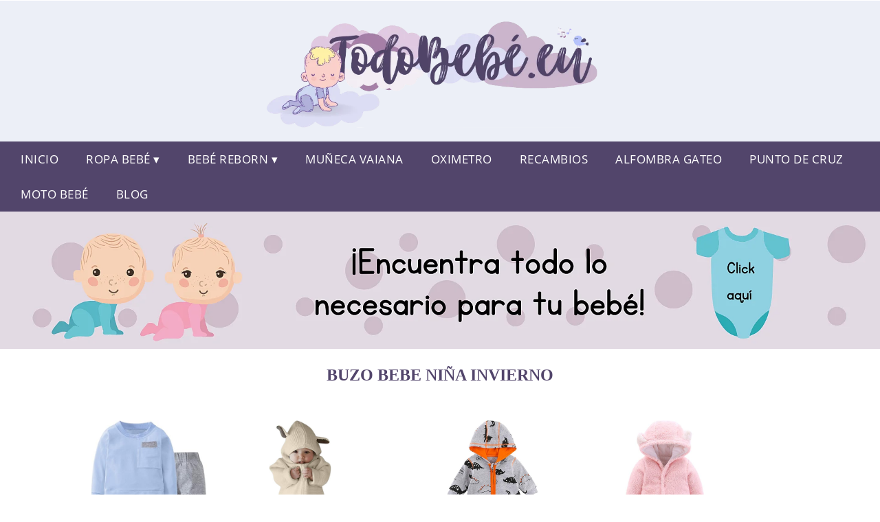

--- FILE ---
content_type: text/html; charset=UTF-8
request_url: https://www.todobebe.eu/buzo-bebe-ni%C3%B1a-invierno
body_size: 15926
content:


<!DOCTYPE HTML>
<html xmlns="https://www.w3.org/1999/xhtml"  lang="es-ES" dir="ltr">
<head>

<!-- Hotjar Tracking Code for https://www.todobebe.eu/ -->
    <script>
    (function(h,o,t,j,a,r){
        h.hj=h.hj||function(){(h.hj.q=h.hj.q||[]).push(arguments)};
        h._hjSettings={hjid:2725819,hjsv:6};
        a=o.getElementsByTagName('head')[0];
        r=o.createElement('script');r.async=1;
        r.src=t+h._hjSettings.hjid+j+h._hjSettings.hjsv;
        a.appendChild(r);
    })(window,document,'https://static.hotjar.com/c/hotjar-','.js?sv=');
</script>

<!-- INCLUDE HEAD -->

<script async src="https://pagead2.googlesyndication.com/pagead/js/adsbygoogle.js?client=ca-pub-8124098099875946"
     crossorigin="anonymous"></script>

<script type="text/javascript" src="/scripts/codigoad.js"></script>


<!-- Google Tag Manager -->
<script>(function(w,d,s,l,i){w[l]=w[l]||[];w[l].push({'gtm.start':
new Date().getTime(),event:'gtm.js'});var f=d.getElementsByTagName(s)[0],
j=d.createElement(s),dl=l!='dataLayer'?'&l='+l:'';j.async=true;j.src=
'https://www.googletagmanager.com/gtm.js?id='+i+dl;f.parentNode.insertBefore(j,f);
})(window,document,'script','dataLayer','GTM-NZNCFRC');</script>
<!-- End Google Tag Manager -->

<!-- Hotjar Tracking Code for https://www.todobebe.eu/ -->
	<script>
    (function(h,o,t,j,a,r){
        h.hj=h.hj||function(){(h.hj.q=h.hj.q||[]).push(arguments)};
        h._hjSettings={hjid:2725819,hjsv:6};
        a=o.getElementsByTagName('head')[0];
        r=o.createElement('script');r.async=1;
        r.src=t+h._hjSettings.hjid+j+h._hjSettings.hjsv;
        a.appendChild(r);
    })(window,document,'https://static.hotjar.com/c/hotjar-','.js?sv=');
</script>

<meta charset="UTF-8">
<meta name="p:domain_verify" content="a4e7bbe15783a21722058323b98cd190"/>
<meta name="MobileOptimized" content="width" />
<style type="text/css"> body {background-color:#ffffff; margin: 0px;}  section {margin-bottom:20px; width:100%; float:left; clear:both;}  .imagenrelacionada {width:100%; height:200px; overflow:hidden; background:#fff;}  .imagenrelacionada img {max-width:100%; max-height:100%;}  .bloque-tarjetaS6 .imagenrelacionada {height: auto;}#textaco22{width: 100%; padding: 30px 10% 0 10%; background: #fff;columns:2;} a{color:#52456b!important;text-decoration:none!important;}  a:hover {text-decoration:none!important;}  .boton-segundo {display: inline-block; padding: 3px 17px; font-size: 14px; cursor: pointer; text-align: center; text-decoration: none; outline: none; color: #fff; background-color: rgb(203 181 204); border: none; border-radius: 15px; box-shadow: 0 9px #999; margin: -12px; margin-top: 24px;} .boton-segundo:hover {color: #fff; background: #9e9e9e;} .boton-segundo:active {background-color: #b1b1da; box-shadow: 0 5px #666; transform: translateY(4px);} .tarjeta{background:#fff;margin:10px 0 20px 0;}.bannerito{background-position:fixed; background-attachment: fixed!important;}.bloque-tarjeta p{height: 100px;overflow: hidden;}.bloque-tarjetaS6 p{height: 100px;overflow: hidden;}.bloque-tarjeta h3{height:43px;overflow:hidden;font-size:20px;}.bloque-tarjetaS6 h3{height:40px;overflow:hidden;font-size:20px;}.bloque-tarjeta, .bloque-tarjetaS6{padding:20px 10%;max-width: 100%; overflow: hidden;} .bloque-tarjeta img{max-width: 100%; height: 100%;max-height:200px; text-align: center; margin: auto; float: none; display: block;}  .bloque-tarjetaS6 img{width: 100%; max-height: 100%; text-align: center; margin: auto; float: none; display: block;} .inicio {margin: 40px 0 30px 0;} .button-more-information {margin-top: 20px;height: 32px;text-align: center;}.button-telephone {margin-top: 20px;height: 32px;text-align: center;}.more-information {display: inline-block; padding: 8px 20px; font-size: 17px; cursor: pointer; text-align: center; text-decoration: none; outline: none; color: #fff; background-color: rgb(203 181 204); border: none; border-radius: 15px; box-shadow: 0 9px #999; margin: -10px;}.more-information:hover {color: #fff;background: #9e9e9e;}.more-information:active {background-color: #b1b1da; box-shadow: 0 5px #666; transform: translateY(4px);}.telefonillo {color: #fff;background: #434ead;padding: 5px 13px 5px 13px;border-radius: 3px;font-family: 'Open Sans', sans-serif;font-size: 24px;font-weight: 600;text-transform: uppercase;text-decoration: none;letter-spacing: 0.5px;}.telefonillo:hover {color: #fff;background: #2d2d2d;}.boton-circulos {padding-top: 8px;}  .relacionadas {text-transform:uppercase; font-weight:bold; text-align:center;}  .relacionadas .x3 a {margin-bottom:10px; display:block;}  .relacionadas-f {text-transform:uppercase; font-weight:bold; text-align:center;}  .relacionadas-f .x3 a {color:#fff!important; margin-bottom:25px; display:block;}  .relacionadas-f h3 {display:none;}  .labels {background: #52456b; color: #fff!important; padding: 10px; font-size: 10px; font-weight: bold; float: left; margin: 5px; text-transform: uppercase;}.labels:hover {background: #333;} footer {margin-top:35px; width:98%; clear:both; background:#333; text-align:center; font-family: sans-serif; padding-left:1%; padding-right:1%; padding-top:20px; padding-bottom:20px;}  footer .x3 h2 {color:#b465c1; font-family: 'Open Sans', sans-serif; text-transform: uppercase;}  footer .x3 p {color:#fff;}  .x2 {width:14.6666%; margin:0 1% 0 1%; display:block; float:left; position:relative;}  .x2 h3 {font-size:15px; font-family: 'Open Sans', sans-serif; text-transform: uppercase;}  .x2 p {font-size:12px; text-align:left!important; height:65px!important;}  .x3 h1, .x3 h2 {font-size:18px; color:#52456b; font-family: 'Open Sans', sans-serif; text-transform: uppercase; text-align:center;}  .x3 p {font-size:14px;}  .x3 {width:23%; margin:0 1% 0 1%; display:block; float:left; position:relative;}  .s4 {width:31.333%; margin:0 1% 0 1%; display:block; float:left; position:relative;}  .s4 h1, .s4 h2 {color:#52456b; font-family: 'Open Sans', sans-serif; text-transform: uppercase;}  .s6 {width:48%; margin:0 1% 0 1%; display:block; float:left; position:relative;}  .s6 h2 {background: #52456b; color: #fff; margin: 0; padding: 10px; text-align: center; font-family: 'Open Sans', sans-serif; text-transform: uppercase;}  .s6 h2 a {color: #fff; cursor: default;}  .s9 {width:73%; margin:0 1% 0 1%; display:block; float:left; position:relative;}  .s9 h2 {color:#52456b; font-family: 'Open Sans', sans-serif; text-transform: uppercase;} .textaco{columns:2;} .tituloentrada {color:#52456b; font-family: -webkit-pictograph; margin:20px 0 0 0; text-transform: uppercase; padding-bottom:30px; text-align: center; font-size: 1.5em;}  .s12 {width:100%; margin:0 0 0 0; display:block; float:left; position:relative;}  .s12 p{padding: 0 5px;text-align:justify;}  .parrafitos {height: 50px; overflow: hidden;}  .parrafitos-footer {height: 50px; overflow: hidden; color:#fff!important;}  .sbanner {width:100%; padding:20px 0 20px 0; margin:auto; display:block; float:left; position:relative; background: #52456b url(https://www.todobebe.eu/img/fondo-chulo.png); text-align:center;}  .sbanner h2 {color:#fff; font-size:35px; margin-bottom:0; font-family: 'Open Sans', sans-serif; text-transform: uppercase;}  .sbanner h3 {color:#fff; font-size:30px; font-weight:100; margin-top:0; font-family: 'Open Sans', sans-serif; font-weight:light; text-transform: uppercase;}  .img-peq {width:100%; max-width:320px; height:200px; overflow:hidden; display:block;}  .img-peq img {max-width:100%; max-height:100%;}  .img-peqx {margin-top:15px; width:100%; max-width:320px; height:170px;}  .img-peqx img {width:100%;}  .img-enanas {width:100%; max-width:200px; height:200px;}  .img-enanas img {width:100%;}  .img-entrada {width:100%; max-width:900px; height:400px;}  .img-entrada img {width:100%;}  .img-peq-cuadrada {width:100%; max-width:320px; height:320px;}  .img-peq-cuadrada img {width:100%;}  .img-med {width:100%; max-width:450px; height:250px;}  .img-med img {width:100%;}  .img-peq-alargada {width:100%; max-width:640px; height:320px;}  .img-peq-alargada img {width:100%;}  .img-peq2 {margin-top:15px; display:none; width:100%; max-width:320px; height:170px; background-size: 100% auto;}  .img-peq2 img {width:100%;}  .video {width:100%; max-width:600px; height:auto;}  .video img {width:100%;}  .containerere {width:100%; height:auto; margin:auto; background:#fff; margin-top:-21px; font-family: 'Open Sans', sans-serif;}  .info {color:#fff!important; background:#52456b!important;}  .info:hover {background:#d9dff4!important;}  .boton-centro {color:#fff; font-weight:bold; text-transform:uppercase; padding:10px 1%; margin:10px auto; width: 36%; display: block;text-align:center;border-radius:4px; background:#333; font-size:14px;}  .boton-rel {width:100%!important; color:#fff; font-weight:bold; text-transform:uppercase; padding:10px 1%; margin:10px 1%; float: left; display: block;text-align:center;border-radius:4px; background:#52456b; font-size:12px;}  .boton {color:#fff; font-weight:bold; text-transform:uppercase; padding:10px 1%; margin:10px 1%; width: 46%; float: left; display: block;text-align:center;border-radius:4px; background:#fff; font-size:12px;}  .boton img {width:80%;}  .boton2 {color:#fff!important; font-weight:bold; text-transform:uppercase; padding:10px 1%; margin:10px 1%; width: 98%; float: left; display: block;text-align:center;border-radius:4px; background:#52456b; font-size:14px;}  .content {width:90%; margin:auto; clear:both;}  .elh1 {padding:9px; font-size:18px; font-family: inherit; color:#fff!important; background: #d9dff4 url(https://www.todobebe.eu/img/fondo-chulo.png); text-align:center; margin:0; text-transform:uppercase; font-weight:600;}  header {width:100%;}  .logotipo {background-color:#d9dff082; width:100%; margin-left:auto; margin-right:auto;text-align:center; height: 200px; padding-top:0px; padding-bottom: 5px;}  .logotipo img {top:-5px; bottom:5px; position:relative; max-height:190px;}  .telefono img {float:right; margin-right:1%; top:20px; position:relative;}  .telefono {margin-left:1%; margin-right:1%; width:48%; float:left; height:130px; margin-top:10px;}  @media only screen and (max-width:1330px) {.x2 {width:23%;} }  @media only screen and (max-width:920px) {.x2, .x3 {width:48%;}  .textaco{columns:1;}}  @media only screen and (max-width:520px) {.inicio {margin:auto!important;float:none;} #textaco22 {columns:1;}  .slider {display:none;}  .textaco{columns:1;} .x2 {width:98%;}  .x3 p {font-size:16px;}  .x3 h1, .x3 h2 {font-size:25px;}  .x3 {width:98%;}  .x3 .img-peqx {display:none;}  .x3 .img-peq2 {display:block;}  .s4 {width:98%;}  .s6 {width:98%;}  .s9 {width:98%;}  .telefono {width:98%; height:auto; float:none; text-align:center; margin:auto; margin-top:1%;}  .logotipo {width:98%; height:auto; float:none; text-align:center; margin:auto; margin-top:1%;}  .telefono img {float:none; margin-right:0; top:15px;}  .logotipo img {width:100%; float:none; margin-left:0; top:15px;} }   .slider {width: 100%; margin: auto; overflow: hidden;}  .slider ul {display: flex; padding: 0; width: 400%; margin-top:0; animation: cambio 20s infinite alternate linear;}  .slider li {width: 100%; list-style: none;}  .slider img {width: 100%;}  @keyframes cambio {0% {margin-left: 0;} 20% {margin-left: 0;} 25% {margin-left: -100%;} 45% {margin-left: -100%;} 50% {margin-left: -200%;} 70% {margin-left: -200%;} 75% {margin-left: -300%;} 100% {margin-left: -300%;}} .redondos{width:100%;}.redondos a{margin-top:-5px;}.carrito, .compartir-f{float:right;width:23px;height:23px;margin-left:5px;}.carrito:hover, .compartir-f:hover{float:right;opacity:0.8;}.carrito img, .compartir-f img{width:100%;}.puntuacion{color:#333;font-weight:bold;float:left;margin:5px 0 0 5px;}.compartir{float:left;}.e1{float:left;}.estrellitas{width:100%;font-size:13px;font-weight:bold;float:left;color:#222; padding: 5px 0;}.tp-gateway {display: none; bottom: 20vh; left: 0; -webkit-box-align: center; align-items: center; box-sizing: border-box; flex-direction: column; margin: 0 auto; padding: 20px; position: fixed; text-align: left; width: 100%; z-index: 99000; height: auto; opacity: 1;}.tp-gateway-background {display: none; position: fixed; top: 0; z-index: 99000; height: 100vh; width: 100vw; pointer-events: none; background: linear-gradient(transparent,#000); opacity: 0;}.tp-gateway-button {background-color: #2470ce; border: 2px solid#14509c; border-radius: 30px; box-shadow: 0 4px 10px rgb(0 0 0/16%); color: #fff!important; display: inline-block; text-align: center; font-size: 16px; text-rendering: optimizeLegibility; font-family: -apple-system,arial,helvetica; font-weight: 700; line-height: 1.6; margin: 0 auto; min-width: 230px; padding: 14px 30px; text-decoration: none;}</style><meta content='MADRID SPAIN' name='Geography'/><meta NAME='city' content='MADRID'/><meta content='SPAIN' name='country'/><meta NAME='Language' content='es'/><link rel="alternate" type="application/rss+xml" href="https://www.todobebe.eu/atom.xml"><script type='application/ld+json'> {"@context": "https://schema.org", "@type": "Place", "geo": {"@type": "GeoCoordinates", "latitude": "40.43786975948415", "longitude": "-3.8196206842121603"} , "name": "MADRID"} ,</script><script type="application/ld+json"> {"@context": "https://schema.org", "@type": "Organization", "address": {"@type": "PostalAddress", "addressLocality": "MADRID", "streetAddress": "Plaza España, 1, Madrid"} , "description": "bebe", "name": "Todobebé.eu", "telephone": "", "image": "https://www.todobebe.eu/img/logotipo.gif"}</script><script type="application/ld+json"> {"@context": "https://schema.org", "@type": "LocalBusiness", "address": {"@type": "PostalAddress", "addressLocality": "MADRID", "streetAddress": "Plaza España, 1, Madrid"} , "description": "bebe", "name": "Todobebé.eu", "telephone": "", "image": "https://www.todobebe.eu/img/logotipo.gif", "pricerange": "30 a 300 euros"}</script><script type="application/ld+json"> {"@context": "https://schema.org", "@type": "BreadcrumbList", "itemListElement": [ {"@type": "ListItem", "position": 1, "item": {"@id": "https://www.todobebe.eu/", "name": "✅ ✅ LA MEJOR SELECCIÓN ✅ ✅", "image": "https://www.todobebe.eu/img/logotipo.gif"} } , {"@type": "ListItem", "position": 2, "item": {"@id": "https://www.todobebe.eu/", "name": "✅ ✅ LA MEJOR SELECCIÓN ✅ ✅", "image": "https://www.todobebe.eu/img/logotipo.gif"} } , {"@type": "ListItem", "position": 3, "item": {"@id": "https://www.todobebe.eu/", "name": "✅ ✅ LA MEJOR SELECCIÓN ✅ ✅", "image": "https://www.todobebe.eu/img/logotipo.gif"} } , {"@type": "ListItem", "position": 4, "item": {"@id": "https://www.todobebe.eu/", "name": "✅ ✅ LA MEJOR SELECCIÓN ✅ ✅", "image": "https://www.todobebe.eu/img/logotipo.gif"} } ]}</script><style>  @font-face {font-family: 'Open Sans'; font-style: normal; font-weight: 300; src: local('Open Sans Light'), local('OpenSans-Light'), url(https://fonts.gstatic.com/s/opensans/v13/DXI1ORHCpsQm3Vp6mXoaTT0LW-43aMEzIO6XUTLjad8.woff2) format('woff2'); unicode-range: U+0100-024F, U+1E00-1EFF, U+20A0-20AB, U+20AD-20CF, U+2C60-2C7F, U+A720-A7FF;}   @font-face {font-family: 'Open Sans'; font-style: normal; font-weight: 300; src: local('Open Sans Light'), local('OpenSans-Light'), url(https://fonts.gstatic.com/s/opensans/v13/DXI1ORHCpsQm3Vp6mXoaTegdm0LZdjqr5-oayXSOefg.woff2) format('woff2'); unicode-range: U+0000-00FF, U+0131, U+0152-0153, U+02C6, U+02DA, U+02DC, U+2000-206F, U+2074, U+20AC, U+2212, U+2215;}   @font-face {font-family: 'Open Sans'; font-style: normal; font-weight: 400; src: local('Open Sans'), local('OpenSans'), url(https://fonts.gstatic.com/s/opensans/v13/u-WUoqrET9fUeobQW7jkRRJtnKITppOI_IvcXXDNrsc.woff2) format('woff2'); unicode-range: U+0100-024F, U+1E00-1EFF, U+20A0-20AB, U+20AD-20CF, U+2C60-2C7F, U+A720-A7FF;}   @font-face {font-family: 'Open Sans'; font-style: normal; font-weight: 400; src: local('Open Sans'), local('OpenSans'), url(https://fonts.gstatic.com/s/opensans/v13/cJZKeOuBrn4kERxqtaUH3VtXRa8TVwTICgirnJhmVJw.woff2) format('woff2'); unicode-range: U+0000-00FF, U+0131, U+0152-0153, U+02C6, U+02DA, U+02DC, U+2000-206F, U+2074, U+20AC, U+2212, U+2215;}   @font-face {font-family: 'Open Sans'; font-style: normal; font-weight: 700; src: local('Open Sans Bold'), local('OpenSans-Bold'), url(https://fonts.gstatic.com/s/opensans/v13/k3k702ZOKiLJc3WVjuplzD0LW-43aMEzIO6XUTLjad8.woff2) format('woff2'); unicode-range: U+0100-024F, U+1E00-1EFF, U+20A0-20AB, U+20AD-20CF, U+2C60-2C7F, U+A720-A7FF;}   @font-face {font-family: 'Open Sans'; font-style: normal; font-weight: 700; src: local('Open Sans Bold'), local('OpenSans-Bold'), url(https://fonts.gstatic.com/s/opensans/v13/k3k702ZOKiLJc3WVjuplzOgdm0LZdjqr5-oayXSOefg.woff2) format('woff2'); unicode-range: U+0000-00FF, U+0131, U+0152-0153, U+02C6, U+02DA, U+02DC, U+2000-206F, U+2074, U+20AC, U+2212, U+2215;}   @font-face {font-family: 'Open Sans'; font-style: normal; font-weight: 800; src: local('Open Sans Extrabold'), local('OpenSans-Extrabold'), url(https://fonts.gstatic.com/s/opensans/v13/EInbV5DfGHOiMmvb1Xr-hj0LW-43aMEzIO6XUTLjad8.woff2) format('woff2'); unicode-range: U+0100-024F, U+1E00-1EFF, U+20A0-20AB, U+20AD-20CF, U+2C60-2C7F, U+A720-A7FF;}   @font-face {font-family: 'Open Sans'; font-style: normal; font-weight: 800; src: local('Open Sans Extrabold'), local('OpenSans-Extrabold'), url(https://fonts.gstatic.com/s/opensans/v13/EInbV5DfGHOiMmvb1Xr-hugdm0LZdjqr5-oayXSOefg.woff2) format('woff2'); unicode-range: U+0000-00FF, U+0131, U+0152-0153, U+02C6, U+02DA, U+02DC, U+2000-206F, U+2074, U+20AC, U+2212, U+2215;}   @font-face {font-family: 'Open Sans'; font-style: italic; font-weight: 400; src: local('Open Sans Italic'), local('OpenSans-Italic'), url(https://fonts.gstatic.com/s/opensans/v13/xjAJXh38I15wypJXxuGMBiYE0-AqJ3nfInTTiDXDjU4.woff2) format('woff2'); unicode-range: U+0100-024F, U+1E00-1EFF, U+20A0-20AB, U+20AD-20CF, U+2C60-2C7F, U+A720-A7FF;}   @font-face {font-family: 'Open Sans'; font-style: italic; font-weight: 400; src: local('Open Sans Italic'), local('OpenSans-Italic'), url(https://fonts.gstatic.com/s/opensans/v13/xjAJXh38I15wypJXxuGMBo4P5ICox8Kq3LLUNMylGO4.woff2) format('woff2'); unicode-range: U+0000-00FF, U+0131, U+0152-0153, U+02C6, U+02DA, U+02DC, U+2000-206F, U+2074, U+20AC, U+2212, U+2215;}  @font-face {font-family: 'Oswald'; font-style: normal; font-weight: 300; src: local('Oswald Light'), local('Oswald-Light'), url(https://fonts.gstatic.com/s/oswald/v13/l1cOQ90roY9yC7voEhngDBJtnKITppOI_IvcXXDNrsc.woff2) format('woff2'); unicode-range: U+0100-024F, U+1E00-1EFF, U+20A0-20AB, U+20AD-20CF, U+2C60-2C7F, U+A720-A7FF;}@font-face {font-family: 'Oswald'; font-style: normal; font-weight: 300; src: local('Oswald Light'), local('Oswald-Light'), url(https://fonts.gstatic.com/s/oswald/v13/HqHm7BVC_nzzTui2lzQTDVtXRa8TVwTICgirnJhmVJw.woff2) format('woff2'); unicode-range: U+0000-00FF, U+0131, U+0152-0153, U+02C6, U+02DA, U+02DC, U+2000-206F, U+2074, U+20AC, U+2212, U+2215;}@font-face {font-family: 'Oswald'; font-style: normal; font-weight: 400; src: local('Oswald Regular'), local('Oswald-Regular'), url(https://fonts.gstatic.com/s/oswald/v13/yg0glPPxXUISnKUejCX4qfesZW2xOQ-xsNqO47m55DA.woff2) format('woff2'); unicode-range: U+0100-024F, U+1E00-1EFF, U+20A0-20AB, U+20AD-20CF, U+2C60-2C7F, U+A720-A7FF;}@font-face {font-family: 'Oswald'; font-style: normal; font-weight: 400; src: local('Oswald Regular'), local('Oswald-Regular'), url(https://fonts.gstatic.com/s/oswald/v13/pEobIV_lL25TKBpqVI_a2w.woff2) format('woff2'); unicode-range: U+0000-00FF, U+0131, U+0152-0153, U+02C6, U+02DA, U+02DC, U+2000-206F, U+2074, U+20AC, U+2212, U+2215;}@font-face {font-family: 'Oswald'; font-style: normal; font-weight: 600; src: local('Oswald SemiBold'), local('Oswald-SemiBold'), url(https://fonts.gstatic.com/s/oswald/v13/FVV1uRqs2-G7nbyX6T7UGRJtnKITppOI_IvcXXDNrsc.woff2) format('woff2'); unicode-range: U+0100-024F, U+1E00-1EFF, U+20A0-20AB, U+20AD-20CF, U+2C60-2C7F, U+A720-A7FF;}@font-face {font-family: 'Oswald'; font-style: normal; font-weight: 600; src: local('Oswald SemiBold'), local('Oswald-SemiBold'), url(https://fonts.gstatic.com/s/oswald/v13/y5-5zezrZlJHkmIVxRH3BVtXRa8TVwTICgirnJhmVJw.woff2) format('woff2'); unicode-range: U+0000-00FF, U+0131, U+0152-0153, U+02C6, U+02DA, U+02DC, U+2000-206F, U+2074, U+20AC, U+2212, U+2215;}@font-face {font-family: 'Oswald'; font-style: normal; font-weight: 700; src: local('Oswald Bold'), local('Oswald-Bold'), url(https://fonts.gstatic.com/s/oswald/v13/dI-qzxlKVQA6TUC5RKSb3xJtnKITppOI_IvcXXDNrsc.woff2) format('woff2'); unicode-range: U+0100-024F, U+1E00-1EFF, U+20A0-20AB, U+20AD-20CF, U+2C60-2C7F, U+A720-A7FF;}@font-face {font-family: 'Oswald'; font-style: normal; font-weight: 700; src: local('Oswald Bold'), local('Oswald-Bold'), url(https://fonts.gstatic.com/s/oswald/v13/bH7276GfdCjMjApa_dkG6VtXRa8TVwTICgirnJhmVJw.woff2) format('woff2'); unicode-range: U+0000-00FF, U+0131, U+0152-0153, U+02C6, U+02DA, U+02DC, U+2000-206F, U+2074, U+20AC, U+2212, U+2215;}</style><link rel="shortcut icon" href="/img/favicon"><meta name="viewport" content="width=device-width, initial-scale=1, maximum-scale=1"><title>Buzo bebe niña invierno | Los mejores accesorios de bebé.</title><meta name="title" content="Buzo bebe niña invierno" /><meta name="description" content="Buzo bebe niña invierno" /><meta name="keywords" content="Buzo bebe niña invierno" /><meta name="twitter:card" value="summary"><meta property="og:title" content="Buzo bebe niña invierno" /><meta property="og:type" content="article" /><meta property="og:url" content="http://" /><meta property="og:image" content="https://images-na.ssl-images-amazon.com/images/I/61YxbkCsQrL._AC_UX385_.jpg" /><meta property="og:description" content="Buzo bebe niña invierno" /></head><body><noscript><iframe src="https://www.googletagmanager.com/ns.html?id=GTM-NZNCFRC"height="0" width="0" style="display:none;visibility:hidden"></iframe></noscript><div class="containerere">﻿<header> <div class="logotipo"><a href="/" title="Inicio"><img alt="Logotipo" src="/img/logotipo.webp" /></a></div></header><nav><label for="drop" class="toggle-main"></label><input type="checkbox" id="drop" /><ul class="menu"> <li class="firstitem"><a href="https://www.todobebe.eu/">Inicio</a></li> <li><label for="drop-1" class="toggle">Ropa Bebé ▾</label><a href="#">Ropa Bebé</a><input type="checkbox" id="drop-1"/><ul>  <li> <a href="https://www.todobebe.eu/bebe-real-madrid" title="Bebé Real Madrid">Ropa Real Madrid</a> </li> <li> <a href="https://www.todobebe.eu/barcelona-bebe" title="Bebé Barcelona F.C.">Ropa Barcelona F.C.</a> </li> <li> <a href="https://www.todobebe.eu/bragas-cuello-bebe" title="Bebé Braga Cuello">Bebé Braga Cuello</a> </li> <li> <a href="https://www.todobebe.eu/vestido-flamenca-bebe" title="Vestido Flamenca Bebé">Vestido Flamenca Bebé</a> </li></ul></li> <li><label for="drop-1" class="toggle">Bebé Reborn ▾</label><a href="#">Bebé Reborn</a><input type="checkbox" id="drop-1"/><ul>  <li> <a href="https://www.todobebe.eu/bebe-reborn" title="Bebé Reborn">Bebé Reborn</a> </li> <li> <a href="https://www.todobebe.eu/ropa-de-bebe-reborn" title="Ropa Bebé Reborn">Ropa Bebé Reborn</a> </li> <li> <a href="https://www.todobebe.eu/cuna-bebe-reborn" title="Cuna Bebé Reborn">Cuna Bebé Reborn</a> </li> <li> <a href="https://www.todobebe.eu/ropa-bebe-42-cm" title="Ropa Bebé 42cm">Ropa Bebé 42 cm</a> </li></ul></li> <li>  <li> <a href="https://www.todobebe.eu/mu%C3%B1eca-vaiana-bebe" title="Muñeca Vaiana Bebé">Muñeca Vaiana</a> </li> <li> <a href="https://www.todobebe.eu/oximetro-bebe" title="Oximetro Bebé">Oximetro</a> </li> <li> <a href="https://www.todobebe.eu/recambios-bebe-confort" title="Recambios Bebé Confort">Recambios</a> </li> <li> <a href="https://www.todobebe.eu/alfombra-bebe-gateo" title="Alfombra Bebé Gateo">Alfombra Gateo</a> </li> <li> <a href="https://www.todobebe.eu/punto-cruz-bebe" title="Punto de Cruz Bebé">Punto de Cruz</a> </li> <li> <a href="https://www.todobebe.eu/moto-bebe-1-a%C3%B1o" title="Moto Bebé">Moto Bebé</a> </li> <li> <a href="/blog" title="nuestro blog">Blog</a> </li></ul></li></ul></nav> <a href="https://amzn.to/339qCci" class="bannerProducto"> <img src="./img/banner-todobebe-ordenador.webp" alt="¡Pincha ya en el banner!" title="¡Pincha ya en el banner!" /></a><a href="https://amzn.to/339qCci" class="bannerProductom"> <img src="./img/banner-todobebe-movil.webp" alt="¡Pincha ya en el banner!" title="¡Pincha ya en el banner!" /></a><style>  .toggle, [id^=drop] {display: none;}  .toggle-main, [id^=drop] {display: none;}  .menu {padding: 0 10px 0 10px;}  nav {margin: 0; padding: 0; background-color: #52456b;  display: flex; justify-content:center;}  nav:after {content: ""; display: table; clear: both;}  nav ul {padding: 0; margin: 0; list-style: none; position: relative;}  nav ul li {margin: 0px; display: inline-block; float: left; background-color: #52456b;  font-family: inherit; text-transform: uppercase; font-size: 16px; letter-spacing: 0.5px; font-weight: 400;}  nav a {display: block; font-family: inherit; padding: 14px 20px; color: #fff!important;  font-size: 17px; text-decoration: none; text-align:left;}  nav a:hover {background-color: #d9dff4; }  nav ul ul {display: none; position: absolute; z-index: 9999;}  nav ul li:hover > ul {display: inherit;}  nav ul ul li {width: 250px; float: none; display: list-item; position: relative;}  nav ul ul ul li {position: relative; top: -60px; left: 170px;}  li > a:after {content: ' ▾';}  li > a:only-child:after {content: '';}   @media all and (max-width: 768px) {nav {margin: 15px 0 0 0;}  .toggle + a, .menu {display: none; padding: 0px!important;}  .toggle-main + a, .menu {display: none; padding: 0px!important;}  .toggle {display: block; background-color: #52456b; padding: 14px 20px; color: #FFF; font-size: 17px; text-decoration: none; border: none; cursor: pointer;}  .toggle-main {display: block; background-color: #52456b!important; padding: 14px 30px; color: #ffffff; min-height:20px; font-family: 'Oswald', sans-serif; letter-spacing: 0.5px; text-transform: uppercase; font-size: 18px; font-weight: 400; text-decoration: none; border: none; background: url(https://www.todobebe.eu/img/menu-icon.png) no-repeat; background-position: left; cursor: pointer; margin-left: 15px;}  .toggle:hover {background-color: #d9dff4;}  [id^=drop]:checked + ul {display: block;}  nav ul li {display: block; width: 100%;}  nav ul ul .toggle, nav ul ul a {padding: 0 40px;}  nav ul ul ul a {padding: 0 80px;}  nav a:hover, nav ul ul ul a {background-color: #d9dff4;}  nav ul li ul li .toggle, nav ul ul a, nav ul ul ul a {padding: 14px 20px; color: #FFF; font-size: 17px; background-color: #212121;}  nav ul ul {float: none; position: static; color: #fff;}  nav ul ul li:hover > ul, nav ul li:hover > ul {display: none;}  nav ul ul li {display: block; width: 100%;}  nav ul ul ul li {position: static;} }  @media all and (max-width: 330px) {nav ul li {display: block; width: 94%;} }     .hvr-rectangle-menu {display: inline-block; vertical-align: middle; -webkit-transform: translateZ(0); transform: translateZ(0); -webkit-backface-visibility: hidden; backface-visibility: hidden; -moz-osx-font-smoothing: grayscale; position: relative; -webkit-transition-property: color; transition-property: color; -webkit-transition-duration: 0.3s; transition-duration: 0.3s; width: 100%; padding: 20px 0 17px 0; font-family: 'Oswald', sans-serif; text-transform: uppercase; color: #004a90!important; font-size: 14px; letter-spacing: 2px; text-align: left; text-decoration: none; margin-bottom: 10px;}  div.effects-buttons a.hvr-rectangle-menu:nth-child(odd) {background:#eee;}  div.effects-buttons a.hvr-rectangle-menu:nth-child(even) {background: #ddd;}  .hvr-rectangle-menu:before {content: ''; position: absolute; z-index: -1; top: 0; left: 0; right: 0; bottom: 0; background: #bbb; -webkit-transform: scale(0); transform: scale(0); -webkit-transition-property: transform; transition-property: transform; -webkit-transition-duration: 0.3s; transition-duration: 0.3s; -webkit-transition-timing-function: ease-out; transition-timing-function: ease-out;}  .hvr-rectangle-menu:hover, .hvr-rectangle-menu:focus, .hvr-rectangle-menu:active {color: #004a90!important;}  .hvr-rectangle-menu:hover:before, .hvr-rectangle-menu:focus:before, .hvr-rectangle-menu:active:before {-webkit-transform: scale(1); transform: scale(1);}   .hvr-rectangle-menu div {margin-left:20px; display:block;}  .bannerProducto, .bannerProductom {width: 100%;}.bannerProducto img, .bannerProductom img {width: 100%;} .bannerProductom{display:none!important;} @media only screen and (max-width: 800px) {.bannerProducto{display:none!important;} .bannerProductom{display:block!important;}}  </style><div class="content"><h1 class="tituloentrada">Buzo bebe niña invierno</h1><section class="posts-section"><div class="lateral">﻿</div><div class="s12"> <div class="content">  <section id="main-results-section"> <div class="x2"> <a class="img-peq" href="https://www.amazon.es/ZzZz-Infantil-Camiseta-Pantalones-Conjunto/dp/B07KRDVBRW?tag=damysus-21" title="ZzZz Vestidos Niña Invierno Pelele Bebe Niño Otoño Recién Nacido ..." target="_blank" rel="nofollow external"><img alt="ZzZz Vestidos Niña Invierno Pelele Bebe Niño Otoño Recién Nacido ..." src="https://images-na.ssl-images-amazon.com/images/I/61YxbkCsQrL._AC_UX385_.jpg"/></a> <a class="boton" rel="external nofollow" href="https://www.amazon.es/ZzZz-Infantil-Camiseta-Pantalones-Conjunto/dp/B07KRDVBRW?tag=damysus-21" target="_blank"><img src="img/amazon.webp"/></a> <a class="boton-segundo" rel="external nofollow" target="_blank" href="https://www.amazon.es/ZzZz-Infantil-Camiseta-Pantalones-Conjunto/dp/B07KRDVBRW?tag=damysus-21">Comprar</a> <div class="estrellitas"> <div class="redondos"> <span class="compartir">Compartir:</span> <a href="whatsapp://send?text=https://www.amazon.es/ZzZz-Infantil-Camiseta-Pantalones-Conjunto/dp/B07KRDVBRW?tag=damysus-21" class="compartir-f" target="_blank"><img src="img/icono-whatsapp.gif"/></a> <a href="https://www.twitter.com/share?url=https://www.amazon.es/ZzZz-Infantil-Camiseta-Pantalones-Conjunto/dp/B07KRDVBRW?tag=damysus-21" class="compartir-f" target="_blank"><img src="img/icono-twitter.gif"/></a> <a href="https://www.facebook.com/sharer.php?u=https://www.amazon.es/ZzZz-Infantil-Camiseta-Pantalones-Conjunto/dp/B07KRDVBRW?tag=damysus-21" class="compartir-f" target="_blank"><img src="img/icono-facebook.gif"/></a></div> </div> <p class="parrafitos">ZzZz Vestidos Niña Invierno Pelele Bebe Niño Otoño Recién Nacido ...</p></div><div class="x2"> <a class="img-peq" href="https://www.amazon.es/Amlaiworld-Historieta-Mameluco-Ropa-Invierno/dp/B07HG4S947?tag=damysus-21" title="Monos Bebe, Recién Nacido bebé niña niño Historieta 3D Mameluco ..." target="_blank" rel="nofollow external"><img alt="Monos Bebe, Recién Nacido bebé niña niño Historieta 3D Mameluco ..." src="https://images-na.ssl-images-amazon.com/images/I/513SQ1EZQOL._AC_UY1000_.jpg"/></a> <a class="boton" rel="external nofollow" href="https://www.amazon.es/Amlaiworld-Historieta-Mameluco-Ropa-Invierno/dp/B07HG4S947?tag=damysus-21" target="_blank"><img src="img/amazon.webp"/></a> <a class="boton-segundo" rel="external nofollow" target="_blank" href="https://www.amazon.es/Amlaiworld-Historieta-Mameluco-Ropa-Invierno/dp/B07HG4S947?tag=damysus-21">Comprar</a> <div class="estrellitas"> <div class="redondos"> <span class="compartir">Compartir:</span> <a href="whatsapp://send?text=https://www.amazon.es/Amlaiworld-Historieta-Mameluco-Ropa-Invierno/dp/B07HG4S947?tag=damysus-21" class="compartir-f" target="_blank"><img src="img/icono-whatsapp.gif"/></a> <a href="https://www.twitter.com/share?url=https://www.amazon.es/Amlaiworld-Historieta-Mameluco-Ropa-Invierno/dp/B07HG4S947?tag=damysus-21" class="compartir-f" target="_blank"><img src="img/icono-twitter.gif"/></a> <a href="https://www.facebook.com/sharer.php?u=https://www.amazon.es/Amlaiworld-Historieta-Mameluco-Ropa-Invierno/dp/B07HG4S947?tag=damysus-21" class="compartir-f" target="_blank"><img src="img/icono-facebook.gif"/></a></div> </div> <p class="parrafitos">Monos Bebe, Recién Nacido bebé niña niño Historieta 3D Mameluco ...</p></div><div class="x2"> <a class="img-peq" href="https://www.amazon.es/Nacidos-Dinosaurio-Cremallera-Mameluco-Jumpsuit/dp/B07HMFZ89Z?tag=damysus-21" title="Ropa Bebe Niña,Buzos Bebe,Bebés Recién Nacidos Chicos Chicas ..." target="_blank" rel="nofollow external"><img alt="Ropa Bebe Niña,Buzos Bebe,Bebés Recién Nacidos Chicos Chicas ..." src="https://images-na.ssl-images-amazon.com/images/I/61MIv46qmkL._AC_SX466_.jpg"/></a> <a class="boton" rel="external nofollow" href="https://www.amazon.es/Nacidos-Dinosaurio-Cremallera-Mameluco-Jumpsuit/dp/B07HMFZ89Z?tag=damysus-21" target="_blank"><img src="img/amazon.webp"/></a> <a class="boton-segundo" rel="external nofollow" target="_blank" href="https://www.amazon.es/Nacidos-Dinosaurio-Cremallera-Mameluco-Jumpsuit/dp/B07HMFZ89Z?tag=damysus-21">Comprar</a> <div class="estrellitas"> <div class="redondos"> <span class="compartir">Compartir:</span> <a href="whatsapp://send?text=https://www.amazon.es/Nacidos-Dinosaurio-Cremallera-Mameluco-Jumpsuit/dp/B07HMFZ89Z?tag=damysus-21" class="compartir-f" target="_blank"><img src="img/icono-whatsapp.gif"/></a> <a href="https://www.twitter.com/share?url=https://www.amazon.es/Nacidos-Dinosaurio-Cremallera-Mameluco-Jumpsuit/dp/B07HMFZ89Z?tag=damysus-21" class="compartir-f" target="_blank"><img src="img/icono-twitter.gif"/></a> <a href="https://www.facebook.com/sharer.php?u=https://www.amazon.es/Nacidos-Dinosaurio-Cremallera-Mameluco-Jumpsuit/dp/B07HMFZ89Z?tag=damysus-21" class="compartir-f" target="_blank"><img src="img/icono-facebook.gif"/></a></div> </div> <p class="parrafitos">Ropa Bebe Niña,Buzos Bebe,Bebés Recién Nacidos Chicos Chicas ...</p></div><div class="x2"> <a class="img-peq" href="https://www.amazon.es/Trisee-Mameluco-Invierno-Abrigos-Peleles/dp/B07V9KYQSM?tag=damysus-21" title="Trisee Bebés Mameluco Niñas Invierno Recién Nacido Pijama Otoño ..." target="_blank" rel="nofollow external"><img alt="Trisee Bebés Mameluco Niñas Invierno Recién Nacido Pijama Otoño ..." src="https://images-na.ssl-images-amazon.com/images/I/51DdG25LmnL._AC_UX385_.jpg"/></a> <a class="boton" rel="external nofollow" href="https://www.amazon.es/Trisee-Mameluco-Invierno-Abrigos-Peleles/dp/B07V9KYQSM?tag=damysus-21" target="_blank"><img src="img/amazon.webp"/></a> <a class="boton-segundo" rel="external nofollow" target="_blank" href="https://www.amazon.es/Trisee-Mameluco-Invierno-Abrigos-Peleles/dp/B07V9KYQSM?tag=damysus-21">Comprar</a> <div class="estrellitas"> <div class="redondos"> <span class="compartir">Compartir:</span> <a href="whatsapp://send?text=https://www.amazon.es/Trisee-Mameluco-Invierno-Abrigos-Peleles/dp/B07V9KYQSM?tag=damysus-21" class="compartir-f" target="_blank"><img src="img/icono-whatsapp.gif"/></a> <a href="https://www.twitter.com/share?url=https://www.amazon.es/Trisee-Mameluco-Invierno-Abrigos-Peleles/dp/B07V9KYQSM?tag=damysus-21" class="compartir-f" target="_blank"><img src="img/icono-twitter.gif"/></a> <a href="https://www.facebook.com/sharer.php?u=https://www.amazon.es/Trisee-Mameluco-Invierno-Abrigos-Peleles/dp/B07V9KYQSM?tag=damysus-21" class="compartir-f" target="_blank"><img src="img/icono-facebook.gif"/></a></div> </div> <p class="parrafitos">Trisee Bebés Mameluco Niñas Invierno Recién Nacido Pijama Otoño ...</p></div><div class="x2"> <a class="img-peq" href="https://www.amazon.es/Bodies-Patron-Recien-Invierno-Mameluco/dp/B07XYXX9J3?tag=damysus-21" title="Bodies Bebe Bebé Monos Patron Zorro Ropa Bebe Recien Nacido Niño ..." target="_blank" rel="nofollow external"><img alt="Bodies Bebe Bebé Monos Patron Zorro Ropa Bebe Recien Nacido Niño ..." src="https://images-na.ssl-images-amazon.com/images/I/61O2TstV3rL._AC_UX385_.jpg"/></a> <a class="boton" rel="external nofollow" href="https://www.amazon.es/Bodies-Patron-Recien-Invierno-Mameluco/dp/B07XYXX9J3?tag=damysus-21" target="_blank"><img src="img/amazon.webp"/></a> <a class="boton-segundo" rel="external nofollow" target="_blank" href="https://www.amazon.es/Bodies-Patron-Recien-Invierno-Mameluco/dp/B07XYXX9J3?tag=damysus-21">Comprar</a> <div class="estrellitas"> <div class="redondos"> <span class="compartir">Compartir:</span> <a href="whatsapp://send?text=https://www.amazon.es/Bodies-Patron-Recien-Invierno-Mameluco/dp/B07XYXX9J3?tag=damysus-21" class="compartir-f" target="_blank"><img src="img/icono-whatsapp.gif"/></a> <a href="https://www.twitter.com/share?url=https://www.amazon.es/Bodies-Patron-Recien-Invierno-Mameluco/dp/B07XYXX9J3?tag=damysus-21" class="compartir-f" target="_blank"><img src="img/icono-twitter.gif"/></a> <a href="https://www.facebook.com/sharer.php?u=https://www.amazon.es/Bodies-Patron-Recien-Invierno-Mameluco/dp/B07XYXX9J3?tag=damysus-21" class="compartir-f" target="_blank"><img src="img/icono-facebook.gif"/></a></div> </div> <p class="parrafitos">Bodies Bebe Bebé Monos Patron Zorro Ropa Bebe Recien Nacido Niño ...</p></div><div class="x2"> <a class="img-peq" href="https://www.amazon.es/YOYOGO-Sudadera-Capucha-Pantalones-Leggings/dp/B07GXRSDN9?tag=damysus-21" title="YOYOGO Rebajas Ropa Bebe Buzo Bebe Invierno Ropa para Bebe varon ..." target="_blank" rel="nofollow external"><img alt="YOYOGO Rebajas Ropa Bebe Buzo Bebe Invierno Ropa para Bebe varon ..." src="https://images-na.ssl-images-amazon.com/images/I/51FwPHk5wOL._AC_UX385_.jpg"/></a> <a class="boton" rel="external nofollow" href="https://www.amazon.es/YOYOGO-Sudadera-Capucha-Pantalones-Leggings/dp/B07GXRSDN9?tag=damysus-21" target="_blank"><img src="img/amazon.webp"/></a> <a class="boton-segundo" rel="external nofollow" target="_blank" href="https://www.amazon.es/YOYOGO-Sudadera-Capucha-Pantalones-Leggings/dp/B07GXRSDN9?tag=damysus-21">Comprar</a> <div class="estrellitas"> <div class="redondos"> <span class="compartir">Compartir:</span> <a href="whatsapp://send?text=https://www.amazon.es/YOYOGO-Sudadera-Capucha-Pantalones-Leggings/dp/B07GXRSDN9?tag=damysus-21" class="compartir-f" target="_blank"><img src="img/icono-whatsapp.gif"/></a> <a href="https://www.twitter.com/share?url=https://www.amazon.es/YOYOGO-Sudadera-Capucha-Pantalones-Leggings/dp/B07GXRSDN9?tag=damysus-21" class="compartir-f" target="_blank"><img src="img/icono-twitter.gif"/></a> <a href="https://www.facebook.com/sharer.php?u=https://www.amazon.es/YOYOGO-Sudadera-Capucha-Pantalones-Leggings/dp/B07GXRSDN9?tag=damysus-21" class="compartir-f" target="_blank"><img src="img/icono-facebook.gif"/></a></div> </div> <p class="parrafitos">YOYOGO Rebajas Ropa Bebe Buzo Bebe Invierno Ropa para Bebe varon ...</p></div><div class="x2"> <a class="img-peq" href="https://www.amazon.es/Minetom-Invierno-Infantil-Mameluco-Caricatura/dp/B075P5WVN6?tag=damysus-21" title="Minetom Bebé Chicas Chicos Unisexo Monos Calentar Mameluco ..." target="_blank" rel="nofollow external"><img alt="Minetom Bebé Chicas Chicos Unisexo Monos Calentar Mameluco ..." src="https://images-na.ssl-images-amazon.com/images/I/61ZJgZELNHL._AC_UY1000_.jpg"/></a> <a class="boton" rel="external nofollow" href="https://www.amazon.es/Minetom-Invierno-Infantil-Mameluco-Caricatura/dp/B075P5WVN6?tag=damysus-21" target="_blank"><img src="img/amazon.webp"/></a> <a class="boton-segundo" rel="external nofollow" target="_blank" href="https://www.amazon.es/Minetom-Invierno-Infantil-Mameluco-Caricatura/dp/B075P5WVN6?tag=damysus-21">Comprar</a> <div class="estrellitas"> <div class="redondos"> <span class="compartir">Compartir:</span> <a href="whatsapp://send?text=https://www.amazon.es/Minetom-Invierno-Infantil-Mameluco-Caricatura/dp/B075P5WVN6?tag=damysus-21" class="compartir-f" target="_blank"><img src="img/icono-whatsapp.gif"/></a> <a href="https://www.twitter.com/share?url=https://www.amazon.es/Minetom-Invierno-Infantil-Mameluco-Caricatura/dp/B075P5WVN6?tag=damysus-21" class="compartir-f" target="_blank"><img src="img/icono-twitter.gif"/></a> <a href="https://www.facebook.com/sharer.php?u=https://www.amazon.es/Minetom-Invierno-Infantil-Mameluco-Caricatura/dp/B075P5WVN6?tag=damysus-21" class="compartir-f" target="_blank"><img src="img/icono-facebook.gif"/></a></div> </div> <p class="parrafitos">Minetom Bebé Chicas Chicos Unisexo Monos Calentar Mameluco ...</p></div><div class="x2"> <a class="img-peq" href="https://www.amazon.es/POLP-Animados-Chaqueta-Invierno-Caliente/dp/B07HQNXFCS?tag=damysus-21" title="POLP Abrigos Bebé con Capucha de Dibujos Animados de Manga Larga ..." target="_blank" rel="nofollow external"><img alt="POLP Abrigos Bebé con Capucha de Dibujos Animados de Manga Larga ..." src="https://images-na.ssl-images-amazon.com/images/I/61Oo8UQHC9L._AC_UX385_.jpg"/></a> <a class="boton" rel="external nofollow" href="https://www.amazon.es/POLP-Animados-Chaqueta-Invierno-Caliente/dp/B07HQNXFCS?tag=damysus-21" target="_blank"><img src="img/amazon.webp"/></a> <a class="boton-segundo" rel="external nofollow" target="_blank" href="https://www.amazon.es/POLP-Animados-Chaqueta-Invierno-Caliente/dp/B07HQNXFCS?tag=damysus-21">Comprar</a> <div class="estrellitas"> <div class="redondos"> <span class="compartir">Compartir:</span> <a href="whatsapp://send?text=https://www.amazon.es/POLP-Animados-Chaqueta-Invierno-Caliente/dp/B07HQNXFCS?tag=damysus-21" class="compartir-f" target="_blank"><img src="img/icono-whatsapp.gif"/></a> <a href="https://www.twitter.com/share?url=https://www.amazon.es/POLP-Animados-Chaqueta-Invierno-Caliente/dp/B07HQNXFCS?tag=damysus-21" class="compartir-f" target="_blank"><img src="img/icono-twitter.gif"/></a> <a href="https://www.facebook.com/sharer.php?u=https://www.amazon.es/POLP-Animados-Chaqueta-Invierno-Caliente/dp/B07HQNXFCS?tag=damysus-21" class="compartir-f" target="_blank"><img src="img/icono-facebook.gif"/></a></div> </div> <p class="parrafitos">POLP Abrigos Bebé con Capucha de Dibujos Animados de Manga Larga ...</p></div><div class="x2"> <a class="img-peq" href="https://www.amazon.es/LANSKIRT-Abrigada-Divertidas-Mamelucos-Invierno/dp/B07PGW1583?tag=damysus-21" title="LANSKIRT Mono con Capucha de Ropa Abrigada de Oso para ..." target="_blank" rel="nofollow external"><img alt="LANSKIRT Mono con Capucha de Ropa Abrigada de Oso para ..." src="https://images-na.ssl-images-amazon.com/images/I/51PVOGiGlFL._AC_UX679_.jpg"/></a> <a class="boton" rel="external nofollow" href="https://www.amazon.es/LANSKIRT-Abrigada-Divertidas-Mamelucos-Invierno/dp/B07PGW1583?tag=damysus-21" target="_blank"><img src="img/amazon.webp"/></a> <a class="boton-segundo" rel="external nofollow" target="_blank" href="https://www.amazon.es/LANSKIRT-Abrigada-Divertidas-Mamelucos-Invierno/dp/B07PGW1583?tag=damysus-21">Comprar</a> <div class="estrellitas"> <div class="redondos"> <span class="compartir">Compartir:</span> <a href="whatsapp://send?text=https://www.amazon.es/LANSKIRT-Abrigada-Divertidas-Mamelucos-Invierno/dp/B07PGW1583?tag=damysus-21" class="compartir-f" target="_blank"><img src="img/icono-whatsapp.gif"/></a> <a href="https://www.twitter.com/share?url=https://www.amazon.es/LANSKIRT-Abrigada-Divertidas-Mamelucos-Invierno/dp/B07PGW1583?tag=damysus-21" class="compartir-f" target="_blank"><img src="img/icono-twitter.gif"/></a> <a href="https://www.facebook.com/sharer.php?u=https://www.amazon.es/LANSKIRT-Abrigada-Divertidas-Mamelucos-Invierno/dp/B07PGW1583?tag=damysus-21" class="compartir-f" target="_blank"><img src="img/icono-facebook.gif"/></a></div> </div> <p class="parrafitos">LANSKIRT Mono con Capucha de Ropa Abrigada de Oso para ...</p></div><div class="x2"> <a class="img-peq" href="https://www.amazon.es/Ropa-Conjuntos-SUNNSEAN-Pantalones-Esponjosa/dp/B07VYJX733?tag=damysus-21" title="Ropa Bebe Conjuntos de 3pcs SUNNSEAN Chaqueta Abrigo Trajes Recién ..." target="_blank" rel="nofollow external"><img alt="Ropa Bebe Conjuntos de 3pcs SUNNSEAN Chaqueta Abrigo Trajes Recién ..." src="https://images-na.ssl-images-amazon.com/images/I/51I9rOex%2B6L._AC_SX425_.jpg"/></a> <a class="boton" rel="external nofollow" href="https://www.amazon.es/Ropa-Conjuntos-SUNNSEAN-Pantalones-Esponjosa/dp/B07VYJX733?tag=damysus-21" target="_blank"><img src="img/amazon.webp"/></a> <a class="boton-segundo" rel="external nofollow" target="_blank" href="https://www.amazon.es/Ropa-Conjuntos-SUNNSEAN-Pantalones-Esponjosa/dp/B07VYJX733?tag=damysus-21">Comprar</a> <div class="estrellitas"> <div class="redondos"> <span class="compartir">Compartir:</span> <a href="whatsapp://send?text=https://www.amazon.es/Ropa-Conjuntos-SUNNSEAN-Pantalones-Esponjosa/dp/B07VYJX733?tag=damysus-21" class="compartir-f" target="_blank"><img src="img/icono-whatsapp.gif"/></a> <a href="https://www.twitter.com/share?url=https://www.amazon.es/Ropa-Conjuntos-SUNNSEAN-Pantalones-Esponjosa/dp/B07VYJX733?tag=damysus-21" class="compartir-f" target="_blank"><img src="img/icono-twitter.gif"/></a> <a href="https://www.facebook.com/sharer.php?u=https://www.amazon.es/Ropa-Conjuntos-SUNNSEAN-Pantalones-Esponjosa/dp/B07VYJX733?tag=damysus-21" class="compartir-f" target="_blank"><img src="img/icono-facebook.gif"/></a></div> </div> <p class="parrafitos">Ropa Bebe Conjuntos de 3pcs SUNNSEAN Chaqueta Abrigo Trajes Recién ...</p></div><div class="x2"> <a class="img-peq" href="https://www.amazon.es/Pinklu-Sombrero-Conjunta-Mameluco-Invierno/dp/B07MKH8L67?tag=damysus-21" title="PinkLu Manga Larga Manga PequeñA Oreja Lana Corbata Sombrero Ropa ..." target="_blank" rel="nofollow external"><img alt="PinkLu Manga Larga Manga PequeñA Oreja Lana Corbata Sombrero Ropa ..." src="https://images-na.ssl-images-amazon.com/images/I/61dh7H7lVYL._AC_UY1000_.jpg"/></a> <a class="boton" rel="external nofollow" href="https://www.amazon.es/Pinklu-Sombrero-Conjunta-Mameluco-Invierno/dp/B07MKH8L67?tag=damysus-21" target="_blank"><img src="img/amazon.webp"/></a> <a class="boton-segundo" rel="external nofollow" target="_blank" href="https://www.amazon.es/Pinklu-Sombrero-Conjunta-Mameluco-Invierno/dp/B07MKH8L67?tag=damysus-21">Comprar</a> <div class="estrellitas"> <div class="redondos"> <span class="compartir">Compartir:</span> <a href="whatsapp://send?text=https://www.amazon.es/Pinklu-Sombrero-Conjunta-Mameluco-Invierno/dp/B07MKH8L67?tag=damysus-21" class="compartir-f" target="_blank"><img src="img/icono-whatsapp.gif"/></a> <a href="https://www.twitter.com/share?url=https://www.amazon.es/Pinklu-Sombrero-Conjunta-Mameluco-Invierno/dp/B07MKH8L67?tag=damysus-21" class="compartir-f" target="_blank"><img src="img/icono-twitter.gif"/></a> <a href="https://www.facebook.com/sharer.php?u=https://www.amazon.es/Pinklu-Sombrero-Conjunta-Mameluco-Invierno/dp/B07MKH8L67?tag=damysus-21" class="compartir-f" target="_blank"><img src="img/icono-facebook.gif"/></a></div> </div> <p class="parrafitos">PinkLu Manga Larga Manga PequeñA Oreja Lana Corbata Sombrero Ropa ...</p></div><div class="x2"> <a class="img-peq" href="https://www.amazon.es/YOYOGO-Sudadera-Capucha-Pantalones-Leggings/dp/B07GXRX6LP?tag=damysus-21" title="YOYOGO Bebe 1 Mes Ropa de niños Online Ver Ropa de Bebe Venta de ..." target="_blank" rel="nofollow external"><img alt="YOYOGO Bebe 1 Mes Ropa de niños Online Ver Ropa de Bebe Venta de ..." src="https://images-na.ssl-images-amazon.com/images/I/61Xa9AbbTPL._AC_UX385_.jpg"/></a> <a class="boton" rel="external nofollow" href="https://www.amazon.es/YOYOGO-Sudadera-Capucha-Pantalones-Leggings/dp/B07GXRX6LP?tag=damysus-21" target="_blank"><img src="img/amazon.webp"/></a> <a class="boton-segundo" rel="external nofollow" target="_blank" href="https://www.amazon.es/YOYOGO-Sudadera-Capucha-Pantalones-Leggings/dp/B07GXRX6LP?tag=damysus-21">Comprar</a> <div class="estrellitas"> <div class="redondos"> <span class="compartir">Compartir:</span> <a href="whatsapp://send?text=https://www.amazon.es/YOYOGO-Sudadera-Capucha-Pantalones-Leggings/dp/B07GXRX6LP?tag=damysus-21" class="compartir-f" target="_blank"><img src="img/icono-whatsapp.gif"/></a> <a href="https://www.twitter.com/share?url=https://www.amazon.es/YOYOGO-Sudadera-Capucha-Pantalones-Leggings/dp/B07GXRX6LP?tag=damysus-21" class="compartir-f" target="_blank"><img src="img/icono-twitter.gif"/></a> <a href="https://www.facebook.com/sharer.php?u=https://www.amazon.es/YOYOGO-Sudadera-Capucha-Pantalones-Leggings/dp/B07GXRX6LP?tag=damysus-21" class="compartir-f" target="_blank"><img src="img/icono-facebook.gif"/></a></div> </div> <p class="parrafitos">YOYOGO Bebe 1 Mes Ropa de niños Online Ver Ropa de Bebe Venta de ...</p></div><div class="x2"> <a class="img-peq" href="https://www.amazon.es/Clothes-Halloween-Liquidaci%C3%B3n-Camiseta-Pantalones/dp/B07GXVDN4Y?tag=damysus-21" title="YOYOGO Rebajas Ropa Bebe Buzo Bebe Invierno Ropa para Bebe varon ..." target="_blank" rel="nofollow external"><img alt="YOYOGO Rebajas Ropa Bebe Buzo Bebe Invierno Ropa para Bebe varon ..." src="https://images-na.ssl-images-amazon.com/images/I/513sqTGEevL._AC_UX385_.jpg"/></a> <a class="boton" rel="external nofollow" href="https://www.amazon.es/Clothes-Halloween-Liquidaci%C3%B3n-Camiseta-Pantalones/dp/B07GXVDN4Y?tag=damysus-21" target="_blank"><img src="img/amazon.webp"/></a> <a class="boton-segundo" rel="external nofollow" target="_blank" href="https://www.amazon.es/Clothes-Halloween-Liquidaci%C3%B3n-Camiseta-Pantalones/dp/B07GXVDN4Y?tag=damysus-21">Comprar</a> <div class="estrellitas"> <div class="redondos"> <span class="compartir">Compartir:</span> <a href="whatsapp://send?text=https://www.amazon.es/Clothes-Halloween-Liquidaci%C3%B3n-Camiseta-Pantalones/dp/B07GXVDN4Y?tag=damysus-21" class="compartir-f" target="_blank"><img src="img/icono-whatsapp.gif"/></a> <a href="https://www.twitter.com/share?url=https://www.amazon.es/Clothes-Halloween-Liquidaci%C3%B3n-Camiseta-Pantalones/dp/B07GXVDN4Y?tag=damysus-21" class="compartir-f" target="_blank"><img src="img/icono-twitter.gif"/></a> <a href="https://www.facebook.com/sharer.php?u=https://www.amazon.es/Clothes-Halloween-Liquidaci%C3%B3n-Camiseta-Pantalones/dp/B07GXVDN4Y?tag=damysus-21" class="compartir-f" target="_blank"><img src="img/icono-facebook.gif"/></a></div> </div> <p class="parrafitos">YOYOGO Rebajas Ropa Bebe Buzo Bebe Invierno Ropa para Bebe varon ...</p></div><div class="x2"> <a class="img-peq" href="https://www.amazon.es/Amlaiworld-Historieta-Mameluco-Ropa-Invierno/dp/B07HG4S947?tag=damysus-21" title="Monos Bebe, Recién Nacido bebé niña niño Historieta 3D Mameluco ..." target="_blank" rel="nofollow external"><img alt="Monos Bebe, Recién Nacido bebé niña niño Historieta 3D Mameluco ..." src="https://images-na.ssl-images-amazon.com/images/I/71mMW0-otUL._AC_UY1000_.jpg"/></a> <a class="boton" rel="external nofollow" href="https://www.amazon.es/Amlaiworld-Historieta-Mameluco-Ropa-Invierno/dp/B07HG4S947?tag=damysus-21" target="_blank"><img src="img/amazon.webp"/></a> <a class="boton-segundo" rel="external nofollow" target="_blank" href="https://www.amazon.es/Amlaiworld-Historieta-Mameluco-Ropa-Invierno/dp/B07HG4S947?tag=damysus-21">Comprar</a> <div class="estrellitas"> <div class="redondos"> <span class="compartir">Compartir:</span> <a href="whatsapp://send?text=https://www.amazon.es/Amlaiworld-Historieta-Mameluco-Ropa-Invierno/dp/B07HG4S947?tag=damysus-21" class="compartir-f" target="_blank"><img src="img/icono-whatsapp.gif"/></a> <a href="https://www.twitter.com/share?url=https://www.amazon.es/Amlaiworld-Historieta-Mameluco-Ropa-Invierno/dp/B07HG4S947?tag=damysus-21" class="compartir-f" target="_blank"><img src="img/icono-twitter.gif"/></a> <a href="https://www.facebook.com/sharer.php?u=https://www.amazon.es/Amlaiworld-Historieta-Mameluco-Ropa-Invierno/dp/B07HG4S947?tag=damysus-21" class="compartir-f" target="_blank"><img src="img/icono-facebook.gif"/></a></div> </div> <p class="parrafitos">Monos Bebe, Recién Nacido bebé niña niño Historieta 3D Mameluco ...</p></div><div class="x2"> <a class="img-peq" href="https://www.amazon.es/ZHMEI-Vestidos-Invierno-Volantes-Fruncidos/dp/B07XP63DYJ?tag=damysus-21" title="ZHMEI Vestidos niña otoño Invierno | Bebé Niño Niños Niñas ..." target="_blank" rel="nofollow external"><img alt="ZHMEI Vestidos niña otoño Invierno | Bebé Niño Niños Niñas ..." src="https://images-na.ssl-images-amazon.com/images/I/61%2BCpJpksqL._AC_UX385_.jpg"/></a> <a class="boton" rel="external nofollow" href="https://www.amazon.es/ZHMEI-Vestidos-Invierno-Volantes-Fruncidos/dp/B07XP63DYJ?tag=damysus-21" target="_blank"><img src="img/amazon.webp"/></a> <a class="boton-segundo" rel="external nofollow" target="_blank" href="https://www.amazon.es/ZHMEI-Vestidos-Invierno-Volantes-Fruncidos/dp/B07XP63DYJ?tag=damysus-21">Comprar</a> <div class="estrellitas"> <div class="redondos"> <span class="compartir">Compartir:</span> <a href="whatsapp://send?text=https://www.amazon.es/ZHMEI-Vestidos-Invierno-Volantes-Fruncidos/dp/B07XP63DYJ?tag=damysus-21" class="compartir-f" target="_blank"><img src="img/icono-whatsapp.gif"/></a> <a href="https://www.twitter.com/share?url=https://www.amazon.es/ZHMEI-Vestidos-Invierno-Volantes-Fruncidos/dp/B07XP63DYJ?tag=damysus-21" class="compartir-f" target="_blank"><img src="img/icono-twitter.gif"/></a> <a href="https://www.facebook.com/sharer.php?u=https://www.amazon.es/ZHMEI-Vestidos-Invierno-Volantes-Fruncidos/dp/B07XP63DYJ?tag=damysus-21" class="compartir-f" target="_blank"><img src="img/icono-facebook.gif"/></a></div> </div> <p class="parrafitos">ZHMEI Vestidos niña otoño Invierno | Bebé Niño Niños Niñas ...</p></div><div class="x2"> <a class="img-peq" href="https://www.amazon.es/FELZ-Vestidos-Vestido-Invierno-Princesa/dp/B07V2GNY81?tag=damysus-21" title="FELZ Vestidos para Niñas Bebes Ropa Bebe Niña Recien Nacido ..." target="_blank" rel="nofollow external"><img alt="FELZ Vestidos para Niñas Bebes Ropa Bebe Niña Recien Nacido ..." src="https://images-na.ssl-images-amazon.com/images/I/61fCzOx28DL._AC_UX679_.jpg"/></a> <a class="boton" rel="external nofollow" href="https://www.amazon.es/FELZ-Vestidos-Vestido-Invierno-Princesa/dp/B07V2GNY81?tag=damysus-21" target="_blank"><img src="img/amazon.webp"/></a> <a class="boton-segundo" rel="external nofollow" target="_blank" href="https://www.amazon.es/FELZ-Vestidos-Vestido-Invierno-Princesa/dp/B07V2GNY81?tag=damysus-21">Comprar</a> <div class="estrellitas"> <div class="redondos"> <span class="compartir">Compartir:</span> <a href="whatsapp://send?text=https://www.amazon.es/FELZ-Vestidos-Vestido-Invierno-Princesa/dp/B07V2GNY81?tag=damysus-21" class="compartir-f" target="_blank"><img src="img/icono-whatsapp.gif"/></a> <a href="https://www.twitter.com/share?url=https://www.amazon.es/FELZ-Vestidos-Vestido-Invierno-Princesa/dp/B07V2GNY81?tag=damysus-21" class="compartir-f" target="_blank"><img src="img/icono-twitter.gif"/></a> <a href="https://www.facebook.com/sharer.php?u=https://www.amazon.es/FELZ-Vestidos-Vestido-Invierno-Princesa/dp/B07V2GNY81?tag=damysus-21" class="compartir-f" target="_blank"><img src="img/icono-facebook.gif"/></a></div> </div> <p class="parrafitos">FELZ Vestidos para Niñas Bebes Ropa Bebe Niña Recien Nacido ...</p></div><div class="x2"> <a class="img-peq" href="https://www.amazon.es/Vestido-Princesa-Fiesta-Familiar-Encaje/dp/B07GXRV15D?tag=damysus-21" title="YOYOGO Rebajas Ropa Bebe Buzo Bebe Invierno Ropa para Bebe varon ..." target="_blank" rel="nofollow external"><img alt="YOYOGO Rebajas Ropa Bebe Buzo Bebe Invierno Ropa para Bebe varon ..." src="https://images-na.ssl-images-amazon.com/images/I/61KuvDNdGqL._AC_UX385_.jpg"/></a> <a class="boton" rel="external nofollow" href="https://www.amazon.es/Vestido-Princesa-Fiesta-Familiar-Encaje/dp/B07GXRV15D?tag=damysus-21" target="_blank"><img src="img/amazon.webp"/></a> <a class="boton-segundo" rel="external nofollow" target="_blank" href="https://www.amazon.es/Vestido-Princesa-Fiesta-Familiar-Encaje/dp/B07GXRV15D?tag=damysus-21">Comprar</a> <div class="estrellitas"> <div class="redondos"> <span class="compartir">Compartir:</span> <a href="whatsapp://send?text=https://www.amazon.es/Vestido-Princesa-Fiesta-Familiar-Encaje/dp/B07GXRV15D?tag=damysus-21" class="compartir-f" target="_blank"><img src="img/icono-whatsapp.gif"/></a> <a href="https://www.twitter.com/share?url=https://www.amazon.es/Vestido-Princesa-Fiesta-Familiar-Encaje/dp/B07GXRV15D?tag=damysus-21" class="compartir-f" target="_blank"><img src="img/icono-twitter.gif"/></a> <a href="https://www.facebook.com/sharer.php?u=https://www.amazon.es/Vestido-Princesa-Fiesta-Familiar-Encaje/dp/B07GXRV15D?tag=damysus-21" class="compartir-f" target="_blank"><img src="img/icono-facebook.gif"/></a></div> </div> <p class="parrafitos">YOYOGO Rebajas Ropa Bebe Buzo Bebe Invierno Ropa para Bebe varon ...</p></div><div class="x2"> <a class="img-peq" href="https://www.amazon.es/Vectry-Invierno-Chaleco-C%C3%A1rdigan-Chaqueta/dp/B07Z8MDDGT?tag=damysus-21" title="Vectry Abrigo Bebé, Niña Infant Ropa Otoño Invierno MuñEca Lazo ..." target="_blank" rel="nofollow external"><img alt="Vectry Abrigo Bebé, Niña Infant Ropa Otoño Invierno MuñEca Lazo ..." src="https://images-na.ssl-images-amazon.com/images/I/51RbIMBjy-L._AC_UX385_.jpg"/></a> <a class="boton" rel="external nofollow" href="https://www.amazon.es/Vectry-Invierno-Chaleco-C%C3%A1rdigan-Chaqueta/dp/B07Z8MDDGT?tag=damysus-21" target="_blank"><img src="img/amazon.webp"/></a> <a class="boton-segundo" rel="external nofollow" target="_blank" href="https://www.amazon.es/Vectry-Invierno-Chaleco-C%C3%A1rdigan-Chaqueta/dp/B07Z8MDDGT?tag=damysus-21">Comprar</a> <div class="estrellitas"> <div class="redondos"> <span class="compartir">Compartir:</span> <a href="whatsapp://send?text=https://www.amazon.es/Vectry-Invierno-Chaleco-C%C3%A1rdigan-Chaqueta/dp/B07Z8MDDGT?tag=damysus-21" class="compartir-f" target="_blank"><img src="img/icono-whatsapp.gif"/></a> <a href="https://www.twitter.com/share?url=https://www.amazon.es/Vectry-Invierno-Chaleco-C%C3%A1rdigan-Chaqueta/dp/B07Z8MDDGT?tag=damysus-21" class="compartir-f" target="_blank"><img src="img/icono-twitter.gif"/></a> <a href="https://www.facebook.com/sharer.php?u=https://www.amazon.es/Vectry-Invierno-Chaleco-C%C3%A1rdigan-Chaqueta/dp/B07Z8MDDGT?tag=damysus-21" class="compartir-f" target="_blank"><img src="img/icono-facebook.gif"/></a></div> </div> <p class="parrafitos">Vectry Abrigo Bebé, Niña Infant Ropa Otoño Invierno MuñEca Lazo ...</p></div><div class="x2"> <a class="img-peq" href="https://www.amazon.es/Geilisungren-Invierno-Camisetas-Impresi%C3%B3n-Pantalones/dp/B07WZDBPV5?tag=damysus-21" title="Geilisungren Ropa para Bebés Ropa Bebe Niño Otoño Invierno Ofertas ..." target="_blank" rel="nofollow external"><img alt="Geilisungren Ropa para Bebés Ropa Bebe Niño Otoño Invierno Ofertas ..." src="https://images-na.ssl-images-amazon.com/images/I/61Bf8nGjTgL._AC_UX679_.jpg"/></a> <a class="boton" rel="external nofollow" href="https://www.amazon.es/Geilisungren-Invierno-Camisetas-Impresi%C3%B3n-Pantalones/dp/B07WZDBPV5?tag=damysus-21" target="_blank"><img src="img/amazon.webp"/></a> <a class="boton-segundo" rel="external nofollow" target="_blank" href="https://www.amazon.es/Geilisungren-Invierno-Camisetas-Impresi%C3%B3n-Pantalones/dp/B07WZDBPV5?tag=damysus-21">Comprar</a> <div class="estrellitas"> <div class="redondos"> <span class="compartir">Compartir:</span> <a href="whatsapp://send?text=https://www.amazon.es/Geilisungren-Invierno-Camisetas-Impresi%C3%B3n-Pantalones/dp/B07WZDBPV5?tag=damysus-21" class="compartir-f" target="_blank"><img src="img/icono-whatsapp.gif"/></a> <a href="https://www.twitter.com/share?url=https://www.amazon.es/Geilisungren-Invierno-Camisetas-Impresi%C3%B3n-Pantalones/dp/B07WZDBPV5?tag=damysus-21" class="compartir-f" target="_blank"><img src="img/icono-twitter.gif"/></a> <a href="https://www.facebook.com/sharer.php?u=https://www.amazon.es/Geilisungren-Invierno-Camisetas-Impresi%C3%B3n-Pantalones/dp/B07WZDBPV5?tag=damysus-21" class="compartir-f" target="_blank"><img src="img/icono-facebook.gif"/></a></div> </div> <p class="parrafitos">Geilisungren Ropa para Bebés Ropa Bebe Niño Otoño Invierno Ofertas ...</p></div><div class="x2"> <a class="img-peq" href="https://www.amazon.es/Vectry-Invierno-Terciopelo-Chaqueta-C%C3%A1rdigan/dp/B07ZD7SR82?tag=damysus-21" title="Vectry Tienda Bebe Online Ropa Bebe Niña Cama Niña Jersey Niña 3 ..." target="_blank" rel="nofollow external"><img alt="Vectry Tienda Bebe Online Ropa Bebe Niña Cama Niña Jersey Niña 3 ..." src="https://images-na.ssl-images-amazon.com/images/I/61fk-RLPLZL._AC_UY1000_.jpg"/></a> <a class="boton" rel="external nofollow" href="https://www.amazon.es/Vectry-Invierno-Terciopelo-Chaqueta-C%C3%A1rdigan/dp/B07ZD7SR82?tag=damysus-21" target="_blank"><img src="img/amazon.webp"/></a> <a class="boton-segundo" rel="external nofollow" target="_blank" href="https://www.amazon.es/Vectry-Invierno-Terciopelo-Chaqueta-C%C3%A1rdigan/dp/B07ZD7SR82?tag=damysus-21">Comprar</a> <div class="estrellitas"> <div class="redondos"> <span class="compartir">Compartir:</span> <a href="whatsapp://send?text=https://www.amazon.es/Vectry-Invierno-Terciopelo-Chaqueta-C%C3%A1rdigan/dp/B07ZD7SR82?tag=damysus-21" class="compartir-f" target="_blank"><img src="img/icono-whatsapp.gif"/></a> <a href="https://www.twitter.com/share?url=https://www.amazon.es/Vectry-Invierno-Terciopelo-Chaqueta-C%C3%A1rdigan/dp/B07ZD7SR82?tag=damysus-21" class="compartir-f" target="_blank"><img src="img/icono-twitter.gif"/></a> <a href="https://www.facebook.com/sharer.php?u=https://www.amazon.es/Vectry-Invierno-Terciopelo-Chaqueta-C%C3%A1rdigan/dp/B07ZD7SR82?tag=damysus-21" class="compartir-f" target="_blank"><img src="img/icono-facebook.gif"/></a></div> </div> <p class="parrafitos">Vectry Tienda Bebe Online Ropa Bebe Niña Cama Niña Jersey Niña 3 ...</p></div><div class="x2"> <a class="img-peq" href="https://www.amazon.es/FELZ-Vestidos-Primavera-Invierno-Ceremonia/dp/B07V6M5L16?tag=damysus-21" title="FELZ Vestidos Bebe Niña, Vestido Tul para Niñas Primavera Vestidos ..." target="_blank" rel="nofollow external"><img alt="FELZ Vestidos Bebe Niña, Vestido Tul para Niñas Primavera Vestidos ..." src="https://images-na.ssl-images-amazon.com/images/I/61ndkOfNI2L._AC_UX385_.jpg"/></a> <a class="boton" rel="external nofollow" href="https://www.amazon.es/FELZ-Vestidos-Primavera-Invierno-Ceremonia/dp/B07V6M5L16?tag=damysus-21" target="_blank"><img src="img/amazon.webp"/></a> <a class="boton-segundo" rel="external nofollow" target="_blank" href="https://www.amazon.es/FELZ-Vestidos-Primavera-Invierno-Ceremonia/dp/B07V6M5L16?tag=damysus-21">Comprar</a> <div class="estrellitas"> <div class="redondos"> <span class="compartir">Compartir:</span> <a href="whatsapp://send?text=https://www.amazon.es/FELZ-Vestidos-Primavera-Invierno-Ceremonia/dp/B07V6M5L16?tag=damysus-21" class="compartir-f" target="_blank"><img src="img/icono-whatsapp.gif"/></a> <a href="https://www.twitter.com/share?url=https://www.amazon.es/FELZ-Vestidos-Primavera-Invierno-Ceremonia/dp/B07V6M5L16?tag=damysus-21" class="compartir-f" target="_blank"><img src="img/icono-twitter.gif"/></a> <a href="https://www.facebook.com/sharer.php?u=https://www.amazon.es/FELZ-Vestidos-Primavera-Invierno-Ceremonia/dp/B07V6M5L16?tag=damysus-21" class="compartir-f" target="_blank"><img src="img/icono-facebook.gif"/></a></div> </div> <p class="parrafitos">FELZ Vestidos Bebe Niña, Vestido Tul para Niñas Primavera Vestidos ...</p></div><div class="x2"> <a class="img-peq" href="https://www.amazon.es/Vestidos-Bautizo-Invierno-Elegantes-Princesa/dp/B07X435LJW?tag=damysus-21" title="Vestidos para Bebés Niñas Bautizo Recién Nacida Otoño Invierno ..." target="_blank" rel="nofollow external"><img alt="Vestidos para Bebés Niñas Bautizo Recién Nacida Otoño Invierno ..." src="https://images-na.ssl-images-amazon.com/images/I/61yDe2kbGKL._AC_UX385_.jpg"/></a> <a class="boton" rel="external nofollow" href="https://www.amazon.es/Vestidos-Bautizo-Invierno-Elegantes-Princesa/dp/B07X435LJW?tag=damysus-21" target="_blank"><img src="img/amazon.webp"/></a> <a class="boton-segundo" rel="external nofollow" target="_blank" href="https://www.amazon.es/Vestidos-Bautizo-Invierno-Elegantes-Princesa/dp/B07X435LJW?tag=damysus-21">Comprar</a> <div class="estrellitas"> <div class="redondos"> <span class="compartir">Compartir:</span> <a href="whatsapp://send?text=https://www.amazon.es/Vestidos-Bautizo-Invierno-Elegantes-Princesa/dp/B07X435LJW?tag=damysus-21" class="compartir-f" target="_blank"><img src="img/icono-whatsapp.gif"/></a> <a href="https://www.twitter.com/share?url=https://www.amazon.es/Vestidos-Bautizo-Invierno-Elegantes-Princesa/dp/B07X435LJW?tag=damysus-21" class="compartir-f" target="_blank"><img src="img/icono-twitter.gif"/></a> <a href="https://www.facebook.com/sharer.php?u=https://www.amazon.es/Vestidos-Bautizo-Invierno-Elegantes-Princesa/dp/B07X435LJW?tag=damysus-21" class="compartir-f" target="_blank"><img src="img/icono-facebook.gif"/></a></div> </div> <p class="parrafitos">Vestidos para Bebés Niñas Bautizo Recién Nacida Otoño Invierno ...</p></div><div class="x2"> <a class="img-peq" href="https://www.amazon.es/TWIFER-Mameluco-Invierno-Disfraz-Jumpsuit/dp/B07XVCHV3P?tag=damysus-21" title="TWIFER Pelele Trajes Mameluco Bebé Niña Invierno Manga Larga Body ..." target="_blank" rel="nofollow external"><img alt="TWIFER Pelele Trajes Mameluco Bebé Niña Invierno Manga Larga Body ..." src="https://images-na.ssl-images-amazon.com/images/I/71VVcxgzrML._AC_UX679_.jpg"/></a> <a class="boton" rel="external nofollow" href="https://www.amazon.es/TWIFER-Mameluco-Invierno-Disfraz-Jumpsuit/dp/B07XVCHV3P?tag=damysus-21" target="_blank"><img src="img/amazon.webp"/></a> <a class="boton-segundo" rel="external nofollow" target="_blank" href="https://www.amazon.es/TWIFER-Mameluco-Invierno-Disfraz-Jumpsuit/dp/B07XVCHV3P?tag=damysus-21">Comprar</a> <div class="estrellitas"> <div class="redondos"> <span class="compartir">Compartir:</span> <a href="whatsapp://send?text=https://www.amazon.es/TWIFER-Mameluco-Invierno-Disfraz-Jumpsuit/dp/B07XVCHV3P?tag=damysus-21" class="compartir-f" target="_blank"><img src="img/icono-whatsapp.gif"/></a> <a href="https://www.twitter.com/share?url=https://www.amazon.es/TWIFER-Mameluco-Invierno-Disfraz-Jumpsuit/dp/B07XVCHV3P?tag=damysus-21" class="compartir-f" target="_blank"><img src="img/icono-twitter.gif"/></a> <a href="https://www.facebook.com/sharer.php?u=https://www.amazon.es/TWIFER-Mameluco-Invierno-Disfraz-Jumpsuit/dp/B07XVCHV3P?tag=damysus-21" class="compartir-f" target="_blank"><img src="img/icono-facebook.gif"/></a></div> </div> <p class="parrafitos">TWIFER Pelele Trajes Mameluco Bebé Niña Invierno Manga Larga Body ...</p></div><div class="x2"> <a class="img-peq" href="https://www.amazon.es/JiaMeng-Camuflaje-Pantalones-Conjunto-Ropa/dp/B07FD7YRGY?tag=damysus-21" title="JiaMeng Recién Nacido bebé Niño Niñas Camuflaje Arco Tops ..." target="_blank" rel="nofollow external"><img alt="JiaMeng Recién Nacido bebé Niño Niñas Camuflaje Arco Tops ..." src="https://images-na.ssl-images-amazon.com/images/I/61uPLHNEpyL._AC_UY1000_.jpg"/></a> <a class="boton" rel="external nofollow" href="https://www.amazon.es/JiaMeng-Camuflaje-Pantalones-Conjunto-Ropa/dp/B07FD7YRGY?tag=damysus-21" target="_blank"><img src="img/amazon.webp"/></a> <a class="boton-segundo" rel="external nofollow" target="_blank" href="https://www.amazon.es/JiaMeng-Camuflaje-Pantalones-Conjunto-Ropa/dp/B07FD7YRGY?tag=damysus-21">Comprar</a> <div class="estrellitas"> <div class="redondos"> <span class="compartir">Compartir:</span> <a href="whatsapp://send?text=https://www.amazon.es/JiaMeng-Camuflaje-Pantalones-Conjunto-Ropa/dp/B07FD7YRGY?tag=damysus-21" class="compartir-f" target="_blank"><img src="img/icono-whatsapp.gif"/></a> <a href="https://www.twitter.com/share?url=https://www.amazon.es/JiaMeng-Camuflaje-Pantalones-Conjunto-Ropa/dp/B07FD7YRGY?tag=damysus-21" class="compartir-f" target="_blank"><img src="img/icono-twitter.gif"/></a> <a href="https://www.facebook.com/sharer.php?u=https://www.amazon.es/JiaMeng-Camuflaje-Pantalones-Conjunto-Ropa/dp/B07FD7YRGY?tag=damysus-21" class="compartir-f" target="_blank"><img src="img/icono-facebook.gif"/></a></div> </div> <p class="parrafitos">JiaMeng Recién Nacido bebé Niño Niñas Camuflaje Arco Tops ...</p></div><div class="x2"> <a class="img-peq" href="https://www.amazon.es/FELZ-Vestidos-Invierno-Infantil-Estampado/dp/B07V29PRZD?tag=damysus-21" title="FELZ Vestidos Niña Invierno otoño Ropa de Recién Nacido 0-24 Meses ..." target="_blank" rel="nofollow external"><img alt="FELZ Vestidos Niña Invierno otoño Ropa de Recién Nacido 0-24 Meses ..." src="https://images-na.ssl-images-amazon.com/images/I/61zATMBTSCL._AC_UX385_.jpg"/></a> <a class="boton" rel="external nofollow" href="https://www.amazon.es/FELZ-Vestidos-Invierno-Infantil-Estampado/dp/B07V29PRZD?tag=damysus-21" target="_blank"><img src="img/amazon.webp"/></a> <a class="boton-segundo" rel="external nofollow" target="_blank" href="https://www.amazon.es/FELZ-Vestidos-Invierno-Infantil-Estampado/dp/B07V29PRZD?tag=damysus-21">Comprar</a> <div class="estrellitas"> <div class="redondos"> <span class="compartir">Compartir:</span> <a href="whatsapp://send?text=https://www.amazon.es/FELZ-Vestidos-Invierno-Infantil-Estampado/dp/B07V29PRZD?tag=damysus-21" class="compartir-f" target="_blank"><img src="img/icono-whatsapp.gif"/></a> <a href="https://www.twitter.com/share?url=https://www.amazon.es/FELZ-Vestidos-Invierno-Infantil-Estampado/dp/B07V29PRZD?tag=damysus-21" class="compartir-f" target="_blank"><img src="img/icono-twitter.gif"/></a> <a href="https://www.facebook.com/sharer.php?u=https://www.amazon.es/FELZ-Vestidos-Invierno-Infantil-Estampado/dp/B07V29PRZD?tag=damysus-21" class="compartir-f" target="_blank"><img src="img/icono-facebook.gif"/></a></div> </div> <p class="parrafitos">FELZ Vestidos Niña Invierno otoño Ropa de Recién Nacido 0-24 Meses ...</p></div><div class="x2"> <a class="img-peq" href="https://www.amazon.es/YWLINK-Mameluco-Invierno-Cremallera-Apertura/dp/B07WNNQVL1?tag=damysus-21" title="YWLINK Bebé ReciéN Nacido Bebé NiñA NiñO con Capucha Mameluco Mono ..." target="_blank" rel="nofollow external"><img alt="YWLINK Bebé ReciéN Nacido Bebé NiñA NiñO con Capucha Mameluco Mono ..." src="https://images-na.ssl-images-amazon.com/images/I/61kEya6c6JL._AC_UX679_.jpg"/></a> <a class="boton" rel="external nofollow" href="https://www.amazon.es/YWLINK-Mameluco-Invierno-Cremallera-Apertura/dp/B07WNNQVL1?tag=damysus-21" target="_blank"><img src="img/amazon.webp"/></a> <a class="boton-segundo" rel="external nofollow" target="_blank" href="https://www.amazon.es/YWLINK-Mameluco-Invierno-Cremallera-Apertura/dp/B07WNNQVL1?tag=damysus-21">Comprar</a> <div class="estrellitas"> <div class="redondos"> <span class="compartir">Compartir:</span> <a href="whatsapp://send?text=https://www.amazon.es/YWLINK-Mameluco-Invierno-Cremallera-Apertura/dp/B07WNNQVL1?tag=damysus-21" class="compartir-f" target="_blank"><img src="img/icono-whatsapp.gif"/></a> <a href="https://www.twitter.com/share?url=https://www.amazon.es/YWLINK-Mameluco-Invierno-Cremallera-Apertura/dp/B07WNNQVL1?tag=damysus-21" class="compartir-f" target="_blank"><img src="img/icono-twitter.gif"/></a> <a href="https://www.facebook.com/sharer.php?u=https://www.amazon.es/YWLINK-Mameluco-Invierno-Cremallera-Apertura/dp/B07WNNQVL1?tag=damysus-21" class="compartir-f" target="_blank"><img src="img/icono-facebook.gif"/></a></div> </div> <p class="parrafitos">YWLINK Bebé ReciéN Nacido Bebé NiñA NiñO con Capucha Mameluco Mono ...</p></div><div class="x2"> <a class="img-peq" href="https://www.amazon.es/Primavera-Invierno-Estampado-Terciopelo-Acolchado/dp/B07Y21W9R4?tag=damysus-21" title="Lenfesh Niño Bebé Niña Niño Primavera Otoño Invierno Oso Estampado ..." target="_blank" rel="nofollow external"><img alt="Lenfesh Niño Bebé Niña Niño Primavera Otoño Invierno Oso Estampado ..." src="https://images-na.ssl-images-amazon.com/images/I/61XPh5ZzxsL._AC_UX385_.jpg"/></a> <a class="boton" rel="external nofollow" href="https://www.amazon.es/Primavera-Invierno-Estampado-Terciopelo-Acolchado/dp/B07Y21W9R4?tag=damysus-21" target="_blank"><img src="img/amazon.webp"/></a> <a class="boton-segundo" rel="external nofollow" target="_blank" href="https://www.amazon.es/Primavera-Invierno-Estampado-Terciopelo-Acolchado/dp/B07Y21W9R4?tag=damysus-21">Comprar</a> <div class="estrellitas"> <div class="redondos"> <span class="compartir">Compartir:</span> <a href="whatsapp://send?text=https://www.amazon.es/Primavera-Invierno-Estampado-Terciopelo-Acolchado/dp/B07Y21W9R4?tag=damysus-21" class="compartir-f" target="_blank"><img src="img/icono-whatsapp.gif"/></a> <a href="https://www.twitter.com/share?url=https://www.amazon.es/Primavera-Invierno-Estampado-Terciopelo-Acolchado/dp/B07Y21W9R4?tag=damysus-21" class="compartir-f" target="_blank"><img src="img/icono-twitter.gif"/></a> <a href="https://www.facebook.com/sharer.php?u=https://www.amazon.es/Primavera-Invierno-Estampado-Terciopelo-Acolchado/dp/B07Y21W9R4?tag=damysus-21" class="compartir-f" target="_blank"><img src="img/icono-facebook.gif"/></a></div> </div> <p class="parrafitos">Lenfesh Niño Bebé Niña Niño Primavera Otoño Invierno Oso Estampado ...</p></div><div class="x2"> <a class="img-peq" href="https://www.amazon.es/FELZ-Mameluco-Pantalones-Estampado-Conjuntos/dp/B07VD8XWCG?tag=damysus-21" title="FELZ Ropa Bebe Niña Otoño Recién Nacido 0 a 24 Meses Mameluco de ..." target="_blank" rel="nofollow external"><img alt="FELZ Ropa Bebe Niña Otoño Recién Nacido 0 a 24 Meses Mameluco de ..." src="https://images-na.ssl-images-amazon.com/images/I/71ma%2Bz9P4RL._AC_UX385_.jpg"/></a> <a class="boton" rel="external nofollow" href="https://www.amazon.es/FELZ-Mameluco-Pantalones-Estampado-Conjuntos/dp/B07VD8XWCG?tag=damysus-21" target="_blank"><img src="img/amazon.webp"/></a> <a class="boton-segundo" rel="external nofollow" target="_blank" href="https://www.amazon.es/FELZ-Mameluco-Pantalones-Estampado-Conjuntos/dp/B07VD8XWCG?tag=damysus-21">Comprar</a> <div class="estrellitas"> <div class="redondos"> <span class="compartir">Compartir:</span> <a href="whatsapp://send?text=https://www.amazon.es/FELZ-Mameluco-Pantalones-Estampado-Conjuntos/dp/B07VD8XWCG?tag=damysus-21" class="compartir-f" target="_blank"><img src="img/icono-whatsapp.gif"/></a> <a href="https://www.twitter.com/share?url=https://www.amazon.es/FELZ-Mameluco-Pantalones-Estampado-Conjuntos/dp/B07VD8XWCG?tag=damysus-21" class="compartir-f" target="_blank"><img src="img/icono-twitter.gif"/></a> <a href="https://www.facebook.com/sharer.php?u=https://www.amazon.es/FELZ-Mameluco-Pantalones-Estampado-Conjuntos/dp/B07VD8XWCG?tag=damysus-21" class="compartir-f" target="_blank"><img src="img/icono-facebook.gif"/></a></div> </div> <p class="parrafitos">FELZ Ropa Bebe Niña Otoño Recién Nacido 0 a 24 Meses Mameluco de ...</p></div><div class="x2"> <a class="img-peq" href="https://www.amazon.es/Chandal-Disfraces-Halloween-Mameluco-Ganchillo/dp/B07JJ5VBLF?tag=damysus-21" title="Ropa Bebe Niña Ropa Bebe Niña Invierno Bebé Recién Nacido Bebé ..." target="_blank" rel="nofollow external"><img alt="Ropa Bebe Niña Ropa Bebe Niña Invierno Bebé Recién Nacido Bebé ..." src="https://images-na.ssl-images-amazon.com/images/I/61Bem-hd3cL._AC_SX466_.jpg"/></a> <a class="boton" rel="external nofollow" href="https://www.amazon.es/Chandal-Disfraces-Halloween-Mameluco-Ganchillo/dp/B07JJ5VBLF?tag=damysus-21" target="_blank"><img src="img/amazon.webp"/></a> <a class="boton-segundo" rel="external nofollow" target="_blank" href="https://www.amazon.es/Chandal-Disfraces-Halloween-Mameluco-Ganchillo/dp/B07JJ5VBLF?tag=damysus-21">Comprar</a> <div class="estrellitas"> <div class="redondos"> <span class="compartir">Compartir:</span> <a href="whatsapp://send?text=https://www.amazon.es/Chandal-Disfraces-Halloween-Mameluco-Ganchillo/dp/B07JJ5VBLF?tag=damysus-21" class="compartir-f" target="_blank"><img src="img/icono-whatsapp.gif"/></a> <a href="https://www.twitter.com/share?url=https://www.amazon.es/Chandal-Disfraces-Halloween-Mameluco-Ganchillo/dp/B07JJ5VBLF?tag=damysus-21" class="compartir-f" target="_blank"><img src="img/icono-twitter.gif"/></a> <a href="https://www.facebook.com/sharer.php?u=https://www.amazon.es/Chandal-Disfraces-Halloween-Mameluco-Ganchillo/dp/B07JJ5VBLF?tag=damysus-21" class="compartir-f" target="_blank"><img src="img/icono-facebook.gif"/></a></div> </div> <p class="parrafitos">Ropa Bebe Niña Ropa Bebe Niña Invierno Bebé Recién Nacido Bebé ...</p></div><div class="x2"> <a class="img-peq" href="https://www.amazon.es/YOYOGO-Toddler-Clothes-Liquidaci%C3%B3n-Clothing/dp/B07GXV88D7?tag=damysus-21" title="bebe niño recien nacido comprar ropa bebe traje bebe comprar ropa ..." target="_blank" rel="nofollow external"><img alt="bebe niño recien nacido comprar ropa bebe traje bebe comprar ropa ..." src="https://images-na.ssl-images-amazon.com/images/I/51I0x298RpL._AC_UX385_.jpg"/></a> <a class="boton" rel="external nofollow" href="https://www.amazon.es/YOYOGO-Toddler-Clothes-Liquidaci%C3%B3n-Clothing/dp/B07GXV88D7?tag=damysus-21" target="_blank"><img src="img/amazon.webp"/></a> <a class="boton-segundo" rel="external nofollow" target="_blank" href="https://www.amazon.es/YOYOGO-Toddler-Clothes-Liquidaci%C3%B3n-Clothing/dp/B07GXV88D7?tag=damysus-21">Comprar</a> <div class="estrellitas"> <div class="redondos"> <span class="compartir">Compartir:</span> <a href="whatsapp://send?text=https://www.amazon.es/YOYOGO-Toddler-Clothes-Liquidaci%C3%B3n-Clothing/dp/B07GXV88D7?tag=damysus-21" class="compartir-f" target="_blank"><img src="img/icono-whatsapp.gif"/></a> <a href="https://www.twitter.com/share?url=https://www.amazon.es/YOYOGO-Toddler-Clothes-Liquidaci%C3%B3n-Clothing/dp/B07GXV88D7?tag=damysus-21" class="compartir-f" target="_blank"><img src="img/icono-twitter.gif"/></a> <a href="https://www.facebook.com/sharer.php?u=https://www.amazon.es/YOYOGO-Toddler-Clothes-Liquidaci%C3%B3n-Clothing/dp/B07GXV88D7?tag=damysus-21" class="compartir-f" target="_blank"><img src="img/icono-facebook.gif"/></a></div> </div> <p class="parrafitos">bebe niño recien nacido comprar ropa bebe traje bebe comprar ropa ...</p></div><div class="x2"> <a class="img-peq" href="https://www.amazon.es/YWLINK-Vestido-Abrigada-Invierno-Cumplea%C3%B1Os/dp/B07Y8GNXJ1?tag=damysus-21" title="YWLINK Ropa De Bebe ReciéN Nacido Bebé NiñA Manga Larga Arco ..." target="_blank" rel="nofollow external"><img alt="YWLINK Ropa De Bebe ReciéN Nacido Bebé NiñA Manga Larga Arco ..." src="https://images-na.ssl-images-amazon.com/images/I/61hxS09bSYL._AC_UX679_.jpg"/></a> <a class="boton" rel="external nofollow" href="https://www.amazon.es/YWLINK-Vestido-Abrigada-Invierno-Cumplea%C3%B1Os/dp/B07Y8GNXJ1?tag=damysus-21" target="_blank"><img src="img/amazon.webp"/></a> <a class="boton-segundo" rel="external nofollow" target="_blank" href="https://www.amazon.es/YWLINK-Vestido-Abrigada-Invierno-Cumplea%C3%B1Os/dp/B07Y8GNXJ1?tag=damysus-21">Comprar</a> <div class="estrellitas"> <div class="redondos"> <span class="compartir">Compartir:</span> <a href="whatsapp://send?text=https://www.amazon.es/YWLINK-Vestido-Abrigada-Invierno-Cumplea%C3%B1Os/dp/B07Y8GNXJ1?tag=damysus-21" class="compartir-f" target="_blank"><img src="img/icono-whatsapp.gif"/></a> <a href="https://www.twitter.com/share?url=https://www.amazon.es/YWLINK-Vestido-Abrigada-Invierno-Cumplea%C3%B1Os/dp/B07Y8GNXJ1?tag=damysus-21" class="compartir-f" target="_blank"><img src="img/icono-twitter.gif"/></a> <a href="https://www.facebook.com/sharer.php?u=https://www.amazon.es/YWLINK-Vestido-Abrigada-Invierno-Cumplea%C3%B1Os/dp/B07Y8GNXJ1?tag=damysus-21" class="compartir-f" target="_blank"><img src="img/icono-facebook.gif"/></a></div> </div> <p class="parrafitos">YWLINK Ropa De Bebe ReciéN Nacido Bebé NiñA Manga Larga Arco ...</p></div><div class="x2"> <a class="img-peq" href="https://www.amazon.es/Pantalones-Diademas-Mamelucos-Invierno-Conjunto/dp/B0831D6WFG?tag=damysus-21" title="6-24 Meses Monos para niñas Pantalones Diademas 3 Piezas Bebé niña ..." target="_blank" rel="nofollow external"><img alt="6-24 Meses Monos para niñas Pantalones Diademas 3 Piezas Bebé niña ..." src="https://images-na.ssl-images-amazon.com/images/I/61W-qso6cfL._AC_UL1000_.jpg"/></a> <a class="boton" rel="external nofollow" href="https://www.amazon.es/Pantalones-Diademas-Mamelucos-Invierno-Conjunto/dp/B0831D6WFG?tag=damysus-21" target="_blank"><img src="img/amazon.webp"/></a> <a class="boton-segundo" rel="external nofollow" target="_blank" href="https://www.amazon.es/Pantalones-Diademas-Mamelucos-Invierno-Conjunto/dp/B0831D6WFG?tag=damysus-21">Comprar</a> <div class="estrellitas"> <div class="redondos"> <span class="compartir">Compartir:</span> <a href="whatsapp://send?text=https://www.amazon.es/Pantalones-Diademas-Mamelucos-Invierno-Conjunto/dp/B0831D6WFG?tag=damysus-21" class="compartir-f" target="_blank"><img src="img/icono-whatsapp.gif"/></a> <a href="https://www.twitter.com/share?url=https://www.amazon.es/Pantalones-Diademas-Mamelucos-Invierno-Conjunto/dp/B0831D6WFG?tag=damysus-21" class="compartir-f" target="_blank"><img src="img/icono-twitter.gif"/></a> <a href="https://www.facebook.com/sharer.php?u=https://www.amazon.es/Pantalones-Diademas-Mamelucos-Invierno-Conjunto/dp/B0831D6WFG?tag=damysus-21" class="compartir-f" target="_blank"><img src="img/icono-facebook.gif"/></a></div> </div> <p class="parrafitos">6-24 Meses Monos para niñas Pantalones Diademas 3 Piezas Bebé niña ...</p></div><div class="x2"> <a class="img-peq" href="https://www.amazon.es/Nacidos-Disfraz-Halloween-Mameluco-Sombreros/dp/B07GXS6P72?tag=damysus-21" title="YOYOGO Rebajas Ropa Bebe Buzo Bebe Invierno Ropa para Bebe varon ..." target="_blank" rel="nofollow external"><img alt="YOYOGO Rebajas Ropa Bebe Buzo Bebe Invierno Ropa para Bebe varon ..." src="https://images-na.ssl-images-amazon.com/images/I/51JXGQx4CXL._AC_UX385_.jpg"/></a> <a class="boton" rel="external nofollow" href="https://www.amazon.es/Nacidos-Disfraz-Halloween-Mameluco-Sombreros/dp/B07GXS6P72?tag=damysus-21" target="_blank"><img src="img/amazon.webp"/></a> <a class="boton-segundo" rel="external nofollow" target="_blank" href="https://www.amazon.es/Nacidos-Disfraz-Halloween-Mameluco-Sombreros/dp/B07GXS6P72?tag=damysus-21">Comprar</a> <div class="estrellitas"> <div class="redondos"> <span class="compartir">Compartir:</span> <a href="whatsapp://send?text=https://www.amazon.es/Nacidos-Disfraz-Halloween-Mameluco-Sombreros/dp/B07GXS6P72?tag=damysus-21" class="compartir-f" target="_blank"><img src="img/icono-whatsapp.gif"/></a> <a href="https://www.twitter.com/share?url=https://www.amazon.es/Nacidos-Disfraz-Halloween-Mameluco-Sombreros/dp/B07GXS6P72?tag=damysus-21" class="compartir-f" target="_blank"><img src="img/icono-twitter.gif"/></a> <a href="https://www.facebook.com/sharer.php?u=https://www.amazon.es/Nacidos-Disfraz-Halloween-Mameluco-Sombreros/dp/B07GXS6P72?tag=damysus-21" class="compartir-f" target="_blank"><img src="img/icono-facebook.gif"/></a></div> </div> <p class="parrafitos">YOYOGO Rebajas Ropa Bebe Buzo Bebe Invierno Ropa para Bebe varon ...</p></div><div class="x2"> <a class="img-peq" href="https://www.amazon.es/Amlaiworld-Ropa-Invierno-Chaqueta-Mameluco/dp/B07HG3PLVB?tag=damysus-21" title="Ropa Bebe Niño Niña Otoño Invierno 2018 Chaqueta de Mameluco de ..." target="_blank" rel="nofollow external"><img alt="Ropa Bebe Niño Niña Otoño Invierno 2018 Chaqueta de Mameluco de ..." src="https://images-na.ssl-images-amazon.com/images/I/61JuYx4ypAL._AC_UX679_.jpg"/></a> <a class="boton" rel="external nofollow" href="https://www.amazon.es/Amlaiworld-Ropa-Invierno-Chaqueta-Mameluco/dp/B07HG3PLVB?tag=damysus-21" target="_blank"><img src="img/amazon.webp"/></a> <a class="boton-segundo" rel="external nofollow" target="_blank" href="https://www.amazon.es/Amlaiworld-Ropa-Invierno-Chaqueta-Mameluco/dp/B07HG3PLVB?tag=damysus-21">Comprar</a> <div class="estrellitas"> <div class="redondos"> <span class="compartir">Compartir:</span> <a href="whatsapp://send?text=https://www.amazon.es/Amlaiworld-Ropa-Invierno-Chaqueta-Mameluco/dp/B07HG3PLVB?tag=damysus-21" class="compartir-f" target="_blank"><img src="img/icono-whatsapp.gif"/></a> <a href="https://www.twitter.com/share?url=https://www.amazon.es/Amlaiworld-Ropa-Invierno-Chaqueta-Mameluco/dp/B07HG3PLVB?tag=damysus-21" class="compartir-f" target="_blank"><img src="img/icono-twitter.gif"/></a> <a href="https://www.facebook.com/sharer.php?u=https://www.amazon.es/Amlaiworld-Ropa-Invierno-Chaqueta-Mameluco/dp/B07HG3PLVB?tag=damysus-21" class="compartir-f" target="_blank"><img src="img/icono-facebook.gif"/></a></div> </div> <p class="parrafitos">Ropa Bebe Niño Niña Otoño Invierno 2018 Chaqueta de Mameluco de ...</p></div><div class="x2"> <a class="img-peq" href="https://www.amazon.es/Vectry-Invierno-Chaquetas-Abrigadas-C%C3%A1rdigan/dp/B07ZD77CLS?tag=damysus-21" title="Vectry Abrigo Bebé, Niña Infant Ropa Otoño Invierno Niños Invierno ..." target="_blank" rel="nofollow external"><img alt="Vectry Abrigo Bebé, Niña Infant Ropa Otoño Invierno Niños Invierno ..." src="https://images-na.ssl-images-amazon.com/images/I/51HLfStN6LL._AC_UX679_.jpg"/></a> <a class="boton" rel="external nofollow" href="https://www.amazon.es/Vectry-Invierno-Chaquetas-Abrigadas-C%C3%A1rdigan/dp/B07ZD77CLS?tag=damysus-21" target="_blank"><img src="img/amazon.webp"/></a> <a class="boton-segundo" rel="external nofollow" target="_blank" href="https://www.amazon.es/Vectry-Invierno-Chaquetas-Abrigadas-C%C3%A1rdigan/dp/B07ZD77CLS?tag=damysus-21">Comprar</a> <div class="estrellitas"> <div class="redondos"> <span class="compartir">Compartir:</span> <a href="whatsapp://send?text=https://www.amazon.es/Vectry-Invierno-Chaquetas-Abrigadas-C%C3%A1rdigan/dp/B07ZD77CLS?tag=damysus-21" class="compartir-f" target="_blank"><img src="img/icono-whatsapp.gif"/></a> <a href="https://www.twitter.com/share?url=https://www.amazon.es/Vectry-Invierno-Chaquetas-Abrigadas-C%C3%A1rdigan/dp/B07ZD77CLS?tag=damysus-21" class="compartir-f" target="_blank"><img src="img/icono-twitter.gif"/></a> <a href="https://www.facebook.com/sharer.php?u=https://www.amazon.es/Vectry-Invierno-Chaquetas-Abrigadas-C%C3%A1rdigan/dp/B07ZD77CLS?tag=damysus-21" class="compartir-f" target="_blank"><img src="img/icono-facebook.gif"/></a></div> </div> <p class="parrafitos">Vectry Abrigo Bebé, Niña Infant Ropa Otoño Invierno Niños Invierno ...</p></div><div class="x2"> <a class="img-peq" href="https://www.amazon.es/Vectry-Invierno-Cremallera-C%C3%A1rdigan-Chaqueta/dp/B07ZBPC8QB?tag=damysus-21" title="Vectry Abrigo Bebé, Niña Infant Ropa Otoño Invierno Lindo Oreja ..." target="_blank" rel="nofollow external"><img alt="Vectry Abrigo Bebé, Niña Infant Ropa Otoño Invierno Lindo Oreja ..." src="https://images-na.ssl-images-amazon.com/images/I/71PKdhcj0bL._AC_UX679_.jpg"/></a> <a class="boton" rel="external nofollow" href="https://www.amazon.es/Vectry-Invierno-Cremallera-C%C3%A1rdigan-Chaqueta/dp/B07ZBPC8QB?tag=damysus-21" target="_blank"><img src="img/amazon.webp"/></a> <a class="boton-segundo" rel="external nofollow" target="_blank" href="https://www.amazon.es/Vectry-Invierno-Cremallera-C%C3%A1rdigan-Chaqueta/dp/B07ZBPC8QB?tag=damysus-21">Comprar</a> <div class="estrellitas"> <div class="redondos"> <span class="compartir">Compartir:</span> <a href="whatsapp://send?text=https://www.amazon.es/Vectry-Invierno-Cremallera-C%C3%A1rdigan-Chaqueta/dp/B07ZBPC8QB?tag=damysus-21" class="compartir-f" target="_blank"><img src="img/icono-whatsapp.gif"/></a> <a href="https://www.twitter.com/share?url=https://www.amazon.es/Vectry-Invierno-Cremallera-C%C3%A1rdigan-Chaqueta/dp/B07ZBPC8QB?tag=damysus-21" class="compartir-f" target="_blank"><img src="img/icono-twitter.gif"/></a> <a href="https://www.facebook.com/sharer.php?u=https://www.amazon.es/Vectry-Invierno-Cremallera-C%C3%A1rdigan-Chaqueta/dp/B07ZBPC8QB?tag=damysus-21" class="compartir-f" target="_blank"><img src="img/icono-facebook.gif"/></a></div> </div> <p class="parrafitos">Vectry Abrigo Bebé, Niña Infant Ropa Otoño Invierno Lindo Oreja ...</p></div><div class="x2"> <a class="img-peq" href="https://www.amazon.es/Tefamore-Invierno-Cremallera-S%C3%B3lido-Mameluco/dp/B0819VQ4YS?tag=damysus-21" title="Tefamore Buzo Bebe Invierno Mono Cremallera de Color Sólido de ..." target="_blank" rel="nofollow external"><img alt="Tefamore Buzo Bebe Invierno Mono Cremallera de Color Sólido de ..." src="https://images-na.ssl-images-amazon.com/images/I/61TYEPrztnL._AC_UL1024_.jpg"/></a> <a class="boton" rel="external nofollow" href="https://www.amazon.es/Tefamore-Invierno-Cremallera-S%C3%B3lido-Mameluco/dp/B0819VQ4YS?tag=damysus-21" target="_blank"><img src="img/amazon.webp"/></a> <a class="boton-segundo" rel="external nofollow" target="_blank" href="https://www.amazon.es/Tefamore-Invierno-Cremallera-S%C3%B3lido-Mameluco/dp/B0819VQ4YS?tag=damysus-21">Comprar</a> <div class="estrellitas"> <div class="redondos"> <span class="compartir">Compartir:</span> <a href="whatsapp://send?text=https://www.amazon.es/Tefamore-Invierno-Cremallera-S%C3%B3lido-Mameluco/dp/B0819VQ4YS?tag=damysus-21" class="compartir-f" target="_blank"><img src="img/icono-whatsapp.gif"/></a> <a href="https://www.twitter.com/share?url=https://www.amazon.es/Tefamore-Invierno-Cremallera-S%C3%B3lido-Mameluco/dp/B0819VQ4YS?tag=damysus-21" class="compartir-f" target="_blank"><img src="img/icono-twitter.gif"/></a> <a href="https://www.facebook.com/sharer.php?u=https://www.amazon.es/Tefamore-Invierno-Cremallera-S%C3%B3lido-Mameluco/dp/B0819VQ4YS?tag=damysus-21" class="compartir-f" target="_blank"><img src="img/icono-facebook.gif"/></a></div> </div> <p class="parrafitos">Tefamore Buzo Bebe Invierno Mono Cremallera de Color Sólido de ...</p></div><div class="x2"> <a class="img-peq" href="https://www.amazon.es/FELZ-Vestidos-Vestido-Princesa-Invierno/dp/B07V29PWPD?tag=damysus-21" title="FELZ Vestidos Bebe Niña, Recién Bebé Niñas 6-24 Meses Vestido de ..." target="_blank" rel="nofollow external"><img alt="FELZ Vestidos Bebe Niña, Recién Bebé Niñas 6-24 Meses Vestido de ..." src="https://images-na.ssl-images-amazon.com/images/I/61%2BrjFfiVnL._AC_UX385_.jpg"/></a> <a class="boton" rel="external nofollow" href="https://www.amazon.es/FELZ-Vestidos-Vestido-Princesa-Invierno/dp/B07V29PWPD?tag=damysus-21" target="_blank"><img src="img/amazon.webp"/></a> <a class="boton-segundo" rel="external nofollow" target="_blank" href="https://www.amazon.es/FELZ-Vestidos-Vestido-Princesa-Invierno/dp/B07V29PWPD?tag=damysus-21">Comprar</a> <div class="estrellitas"> <div class="redondos"> <span class="compartir">Compartir:</span> <a href="whatsapp://send?text=https://www.amazon.es/FELZ-Vestidos-Vestido-Princesa-Invierno/dp/B07V29PWPD?tag=damysus-21" class="compartir-f" target="_blank"><img src="img/icono-whatsapp.gif"/></a> <a href="https://www.twitter.com/share?url=https://www.amazon.es/FELZ-Vestidos-Vestido-Princesa-Invierno/dp/B07V29PWPD?tag=damysus-21" class="compartir-f" target="_blank"><img src="img/icono-twitter.gif"/></a> <a href="https://www.facebook.com/sharer.php?u=https://www.amazon.es/FELZ-Vestidos-Vestido-Princesa-Invierno/dp/B07V29PWPD?tag=damysus-21" class="compartir-f" target="_blank"><img src="img/icono-facebook.gif"/></a></div> </div> <p class="parrafitos">FELZ Vestidos Bebe Niña, Recién Bebé Niñas 6-24 Meses Vestido de ...</p></div><div class="x2"> <a class="img-peq" href="https://www.amazon.es/Proumy-Infantil-Chaqueta-Invierno-Sudadera/dp/B082SQNDVJ?tag=damysus-21" title="Proumy 6 Meses-6 años Ropa para bebés, niñas Abrigo con Capucha ..." target="_blank" rel="nofollow external"><img alt="Proumy 6 Meses-6 años Ropa para bebés, niñas Abrigo con Capucha ..." src="https://images-na.ssl-images-amazon.com/images/I/6105NmZJqWL._AC_UX679_.jpg"/></a> <a class="boton" rel="external nofollow" href="https://www.amazon.es/Proumy-Infantil-Chaqueta-Invierno-Sudadera/dp/B082SQNDVJ?tag=damysus-21" target="_blank"><img src="img/amazon.webp"/></a> <a class="boton-segundo" rel="external nofollow" target="_blank" href="https://www.amazon.es/Proumy-Infantil-Chaqueta-Invierno-Sudadera/dp/B082SQNDVJ?tag=damysus-21">Comprar</a> <div class="estrellitas"> <div class="redondos"> <span class="compartir">Compartir:</span> <a href="whatsapp://send?text=https://www.amazon.es/Proumy-Infantil-Chaqueta-Invierno-Sudadera/dp/B082SQNDVJ?tag=damysus-21" class="compartir-f" target="_blank"><img src="img/icono-whatsapp.gif"/></a> <a href="https://www.twitter.com/share?url=https://www.amazon.es/Proumy-Infantil-Chaqueta-Invierno-Sudadera/dp/B082SQNDVJ?tag=damysus-21" class="compartir-f" target="_blank"><img src="img/icono-twitter.gif"/></a> <a href="https://www.facebook.com/sharer.php?u=https://www.amazon.es/Proumy-Infantil-Chaqueta-Invierno-Sudadera/dp/B082SQNDVJ?tag=damysus-21" class="compartir-f" target="_blank"><img src="img/icono-facebook.gif"/></a></div> </div> <p class="parrafitos">Proumy 6 Meses-6 años Ropa para bebés, niñas Abrigo con Capucha ...</p></div><div class="x2"> <a class="img-peq" href="https://www.amazon.es/Vectry-Chaquetas-Invierno-Chaqueta-Bolsillo/dp/B081HBX3K9?tag=damysus-21" title="Vectry Abrigos Niña Chaquetas Niños Bebé Niña Invierno Abrigo con ..." target="_blank" rel="nofollow external"><img alt="Vectry Abrigos Niña Chaquetas Niños Bebé Niña Invierno Abrigo con ..." src="https://images-na.ssl-images-amazon.com/images/I/61BKxrwFoOL._AC_UX342_.jpg"/></a> <a class="boton" rel="external nofollow" href="https://www.amazon.es/Vectry-Chaquetas-Invierno-Chaqueta-Bolsillo/dp/B081HBX3K9?tag=damysus-21" target="_blank"><img src="img/amazon.webp"/></a> <a class="boton-segundo" rel="external nofollow" target="_blank" href="https://www.amazon.es/Vectry-Chaquetas-Invierno-Chaqueta-Bolsillo/dp/B081HBX3K9?tag=damysus-21">Comprar</a> <div class="estrellitas"> <div class="redondos"> <span class="compartir">Compartir:</span> <a href="whatsapp://send?text=https://www.amazon.es/Vectry-Chaquetas-Invierno-Chaqueta-Bolsillo/dp/B081HBX3K9?tag=damysus-21" class="compartir-f" target="_blank"><img src="img/icono-whatsapp.gif"/></a> <a href="https://www.twitter.com/share?url=https://www.amazon.es/Vectry-Chaquetas-Invierno-Chaqueta-Bolsillo/dp/B081HBX3K9?tag=damysus-21" class="compartir-f" target="_blank"><img src="img/icono-twitter.gif"/></a> <a href="https://www.facebook.com/sharer.php?u=https://www.amazon.es/Vectry-Chaquetas-Invierno-Chaqueta-Bolsillo/dp/B081HBX3K9?tag=damysus-21" class="compartir-f" target="_blank"><img src="img/icono-facebook.gif"/></a></div> </div> <p class="parrafitos">Vectry Abrigos Niña Chaquetas Niños Bebé Niña Invierno Abrigo con ...</p></div><div class="x2"> <a class="img-peq" href="https://www.amazon.es/beb%C3%A9-Modaworld-Mameluco-Conjuntos-Pantalones/dp/B07GJDWXNX?tag=damysus-21" title="Ropa de bebé, ❤️ Modaworld Monos Mameluco Bebe Niña Recién ..." target="_blank" rel="nofollow external"><img alt="Ropa de bebé, ❤️ Modaworld Monos Mameluco Bebe Niña Recién ..." src="https://images-na.ssl-images-amazon.com/images/I/61hBOFcqHEL._AC_UX385_.jpg"/></a> <a class="boton" rel="external nofollow" href="https://www.amazon.es/beb%C3%A9-Modaworld-Mameluco-Conjuntos-Pantalones/dp/B07GJDWXNX?tag=damysus-21" target="_blank"><img src="img/amazon.webp"/></a> <a class="boton-segundo" rel="external nofollow" target="_blank" href="https://www.amazon.es/beb%C3%A9-Modaworld-Mameluco-Conjuntos-Pantalones/dp/B07GJDWXNX?tag=damysus-21">Comprar</a> <div class="estrellitas"> <div class="redondos"> <span class="compartir">Compartir:</span> <a href="whatsapp://send?text=https://www.amazon.es/beb%C3%A9-Modaworld-Mameluco-Conjuntos-Pantalones/dp/B07GJDWXNX?tag=damysus-21" class="compartir-f" target="_blank"><img src="img/icono-whatsapp.gif"/></a> <a href="https://www.twitter.com/share?url=https://www.amazon.es/beb%C3%A9-Modaworld-Mameluco-Conjuntos-Pantalones/dp/B07GJDWXNX?tag=damysus-21" class="compartir-f" target="_blank"><img src="img/icono-twitter.gif"/></a> <a href="https://www.facebook.com/sharer.php?u=https://www.amazon.es/beb%C3%A9-Modaworld-Mameluco-Conjuntos-Pantalones/dp/B07GJDWXNX?tag=damysus-21" class="compartir-f" target="_blank"><img src="img/icono-facebook.gif"/></a></div> </div> <p class="parrafitos">Ropa de bebé, ❤️ Modaworld Monos Mameluco Bebe Niña Recién ...</p></div><div class="x2"> <a class="img-peq" href="https://www.amazon.es/YWLINK-Invierno-Volantes-Princesa-Chaqueta/dp/B07WQXHNQF?tag=damysus-21" title="YWLINK 12-24M Ropa De OtoñO E Invierno para NiñAs Bebé NiñA Punto ..." target="_blank" rel="nofollow external"><img alt="YWLINK 12-24M Ropa De OtoñO E Invierno para NiñAs Bebé NiñA Punto ..." src="https://images-na.ssl-images-amazon.com/images/I/615Qou4yCfL.__AC_SX342_QL70_ML2_.jpg"/></a> <a class="boton" rel="external nofollow" href="https://www.amazon.es/YWLINK-Invierno-Volantes-Princesa-Chaqueta/dp/B07WQXHNQF?tag=damysus-21" target="_blank"><img src="img/amazon.webp"/></a> <a class="boton-segundo" rel="external nofollow" target="_blank" href="https://www.amazon.es/YWLINK-Invierno-Volantes-Princesa-Chaqueta/dp/B07WQXHNQF?tag=damysus-21">Comprar</a> <div class="estrellitas"> <div class="redondos"> <span class="compartir">Compartir:</span> <a href="whatsapp://send?text=https://www.amazon.es/YWLINK-Invierno-Volantes-Princesa-Chaqueta/dp/B07WQXHNQF?tag=damysus-21" class="compartir-f" target="_blank"><img src="img/icono-whatsapp.gif"/></a> <a href="https://www.twitter.com/share?url=https://www.amazon.es/YWLINK-Invierno-Volantes-Princesa-Chaqueta/dp/B07WQXHNQF?tag=damysus-21" class="compartir-f" target="_blank"><img src="img/icono-twitter.gif"/></a> <a href="https://www.facebook.com/sharer.php?u=https://www.amazon.es/YWLINK-Invierno-Volantes-Princesa-Chaqueta/dp/B07WQXHNQF?tag=damysus-21" class="compartir-f" target="_blank"><img src="img/icono-facebook.gif"/></a></div> </div> <p class="parrafitos">YWLINK 12-24M Ropa De OtoñO E Invierno para NiñAs Bebé NiñA Punto ...</p></div><div class="x2"> <a class="img-peq" href="https://www.amazon.es/feiXIANG-ni%C3%B1os-Traje-Vientre-Camisa/dp/B07L5C4B5F?tag=damysus-21" title="feiXIANG Ropa para niños bebé niña Traje de Danza del Vientre ..." target="_blank" rel="nofollow external"><img alt="feiXIANG Ropa para niños bebé niña Traje de Danza del Vientre ..." src="https://images-na.ssl-images-amazon.com/images/I/61J9OVVj21L._AC_SX425_.jpg"/></a> <a class="boton" rel="external nofollow" href="https://www.amazon.es/feiXIANG-ni%C3%B1os-Traje-Vientre-Camisa/dp/B07L5C4B5F?tag=damysus-21" target="_blank"><img src="img/amazon.webp"/></a> <a class="boton-segundo" rel="external nofollow" target="_blank" href="https://www.amazon.es/feiXIANG-ni%C3%B1os-Traje-Vientre-Camisa/dp/B07L5C4B5F?tag=damysus-21">Comprar</a> <div class="estrellitas"> <div class="redondos"> <span class="compartir">Compartir:</span> <a href="whatsapp://send?text=https://www.amazon.es/feiXIANG-ni%C3%B1os-Traje-Vientre-Camisa/dp/B07L5C4B5F?tag=damysus-21" class="compartir-f" target="_blank"><img src="img/icono-whatsapp.gif"/></a> <a href="https://www.twitter.com/share?url=https://www.amazon.es/feiXIANG-ni%C3%B1os-Traje-Vientre-Camisa/dp/B07L5C4B5F?tag=damysus-21" class="compartir-f" target="_blank"><img src="img/icono-twitter.gif"/></a> <a href="https://www.facebook.com/sharer.php?u=https://www.amazon.es/feiXIANG-ni%C3%B1os-Traje-Vientre-Camisa/dp/B07L5C4B5F?tag=damysus-21" class="compartir-f" target="_blank"><img src="img/icono-facebook.gif"/></a></div> </div> <p class="parrafitos">feiXIANG Ropa para niños bebé niña Traje de Danza del Vientre ...</p></div><div class="x2"> <a class="img-peq" href="https://www.amazon.es/Vestidos-Beb%C3%A9s-Invierno-Princesa-Vestido/dp/B07XPD1V4B?tag=damysus-21" title="Bebés Falda Princesa de Encaje | Niño Bebé Niña Ropa para niños ..." target="_blank" rel="nofollow external"><img alt="Bebés Falda Princesa de Encaje | Niño Bebé Niña Ropa para niños ..." src="https://images-na.ssl-images-amazon.com/images/I/61BB0U%2B1mWL._AC_UX385_.jpg"/></a> <a class="boton" rel="external nofollow" href="https://www.amazon.es/Vestidos-Beb%C3%A9s-Invierno-Princesa-Vestido/dp/B07XPD1V4B?tag=damysus-21" target="_blank"><img src="img/amazon.webp"/></a> <a class="boton-segundo" rel="external nofollow" target="_blank" href="https://www.amazon.es/Vestidos-Beb%C3%A9s-Invierno-Princesa-Vestido/dp/B07XPD1V4B?tag=damysus-21">Comprar</a> <div class="estrellitas"> <div class="redondos"> <span class="compartir">Compartir:</span> <a href="whatsapp://send?text=https://www.amazon.es/Vestidos-Beb%C3%A9s-Invierno-Princesa-Vestido/dp/B07XPD1V4B?tag=damysus-21" class="compartir-f" target="_blank"><img src="img/icono-whatsapp.gif"/></a> <a href="https://www.twitter.com/share?url=https://www.amazon.es/Vestidos-Beb%C3%A9s-Invierno-Princesa-Vestido/dp/B07XPD1V4B?tag=damysus-21" class="compartir-f" target="_blank"><img src="img/icono-twitter.gif"/></a> <a href="https://www.facebook.com/sharer.php?u=https://www.amazon.es/Vestidos-Beb%C3%A9s-Invierno-Princesa-Vestido/dp/B07XPD1V4B?tag=damysus-21" class="compartir-f" target="_blank"><img src="img/icono-facebook.gif"/></a></div> </div> <p class="parrafitos">Bebés Falda Princesa de Encaje | Niño Bebé Niña Ropa para niños ...</p></div><div class="x2"> <a class="img-peq" href="https://www.amazon.es/ZzZz-Invierno-Mantener-Caliente-Cremallera/dp/B07KRBG7Y4?tag=damysus-21" title="ZzZz Abrigo Niña Buzos Bebe Bebé Recién Nacido Niños Niñas ..." target="_blank" rel="nofollow external"><img alt="ZzZz Abrigo Niña Buzos Bebe Bebé Recién Nacido Niños Niñas ..." src="https://images-na.ssl-images-amazon.com/images/I/613H0saw4JL._AC_UX679_.jpg"/></a> <a class="boton" rel="external nofollow" href="https://www.amazon.es/ZzZz-Invierno-Mantener-Caliente-Cremallera/dp/B07KRBG7Y4?tag=damysus-21" target="_blank"><img src="img/amazon.webp"/></a> <a class="boton-segundo" rel="external nofollow" target="_blank" href="https://www.amazon.es/ZzZz-Invierno-Mantener-Caliente-Cremallera/dp/B07KRBG7Y4?tag=damysus-21">Comprar</a> <div class="estrellitas"> <div class="redondos"> <span class="compartir">Compartir:</span> <a href="whatsapp://send?text=https://www.amazon.es/ZzZz-Invierno-Mantener-Caliente-Cremallera/dp/B07KRBG7Y4?tag=damysus-21" class="compartir-f" target="_blank"><img src="img/icono-whatsapp.gif"/></a> <a href="https://www.twitter.com/share?url=https://www.amazon.es/ZzZz-Invierno-Mantener-Caliente-Cremallera/dp/B07KRBG7Y4?tag=damysus-21" class="compartir-f" target="_blank"><img src="img/icono-twitter.gif"/></a> <a href="https://www.facebook.com/sharer.php?u=https://www.amazon.es/ZzZz-Invierno-Mantener-Caliente-Cremallera/dp/B07KRBG7Y4?tag=damysus-21" class="compartir-f" target="_blank"><img src="img/icono-facebook.gif"/></a></div> </div> <p class="parrafitos">ZzZz Abrigo Niña Buzos Bebe Bebé Recién Nacido Niños Niñas ...</p></div><div class="x2"> <a class="img-peq" href="https://www.amazon.es/Vectry-Invierno-Florales-C%C3%A1rdigan-Chaqueta/dp/B07ZD7TCLL?tag=damysus-21" title="Vectry Abrigo Bebé, Niña Infant Ropa Otoño Invierno Sin Mangas ..." target="_blank" rel="nofollow external"><img alt="Vectry Abrigo Bebé, Niña Infant Ropa Otoño Invierno Sin Mangas ..." src="https://images-na.ssl-images-amazon.com/images/I/613wLbgBmIL._AC_UX385_.jpg"/></a> <a class="boton" rel="external nofollow" href="https://www.amazon.es/Vectry-Invierno-Florales-C%C3%A1rdigan-Chaqueta/dp/B07ZD7TCLL?tag=damysus-21" target="_blank"><img src="img/amazon.webp"/></a> <a class="boton-segundo" rel="external nofollow" target="_blank" href="https://www.amazon.es/Vectry-Invierno-Florales-C%C3%A1rdigan-Chaqueta/dp/B07ZD7TCLL?tag=damysus-21">Comprar</a> <div class="estrellitas"> <div class="redondos"> <span class="compartir">Compartir:</span> <a href="whatsapp://send?text=https://www.amazon.es/Vectry-Invierno-Florales-C%C3%A1rdigan-Chaqueta/dp/B07ZD7TCLL?tag=damysus-21" class="compartir-f" target="_blank"><img src="img/icono-whatsapp.gif"/></a> <a href="https://www.twitter.com/share?url=https://www.amazon.es/Vectry-Invierno-Florales-C%C3%A1rdigan-Chaqueta/dp/B07ZD7TCLL?tag=damysus-21" class="compartir-f" target="_blank"><img src="img/icono-twitter.gif"/></a> <a href="https://www.facebook.com/sharer.php?u=https://www.amazon.es/Vectry-Invierno-Florales-C%C3%A1rdigan-Chaqueta/dp/B07ZD7TCLL?tag=damysus-21" class="compartir-f" target="_blank"><img src="img/icono-facebook.gif"/></a></div> </div> <p class="parrafitos">Vectry Abrigo Bebé, Niña Infant Ropa Otoño Invierno Sin Mangas ...</p></div><div class="x2"> <a class="img-peq" href="https://www.amazon.es/LANSKIRT-beb%C3%A9-Estampado-Camuflaje-Pantalones/dp/B07MTL3DMP?tag=damysus-21" title="LANSKIRT Trajes para Recién Nacido Infantil bebé niños niñas ..." target="_blank" rel="nofollow external"><img alt="LANSKIRT Trajes para Recién Nacido Infantil bebé niños niñas ..." src="https://images-na.ssl-images-amazon.com/images/I/61UNXhEd8TL._AC_UX385_.jpg"/></a> <a class="boton" rel="external nofollow" href="https://www.amazon.es/LANSKIRT-beb%C3%A9-Estampado-Camuflaje-Pantalones/dp/B07MTL3DMP?tag=damysus-21" target="_blank"><img src="img/amazon.webp"/></a> <a class="boton-segundo" rel="external nofollow" target="_blank" href="https://www.amazon.es/LANSKIRT-beb%C3%A9-Estampado-Camuflaje-Pantalones/dp/B07MTL3DMP?tag=damysus-21">Comprar</a> <div class="estrellitas"> <div class="redondos"> <span class="compartir">Compartir:</span> <a href="whatsapp://send?text=https://www.amazon.es/LANSKIRT-beb%C3%A9-Estampado-Camuflaje-Pantalones/dp/B07MTL3DMP?tag=damysus-21" class="compartir-f" target="_blank"><img src="img/icono-whatsapp.gif"/></a> <a href="https://www.twitter.com/share?url=https://www.amazon.es/LANSKIRT-beb%C3%A9-Estampado-Camuflaje-Pantalones/dp/B07MTL3DMP?tag=damysus-21" class="compartir-f" target="_blank"><img src="img/icono-twitter.gif"/></a> <a href="https://www.facebook.com/sharer.php?u=https://www.amazon.es/LANSKIRT-beb%C3%A9-Estampado-Camuflaje-Pantalones/dp/B07MTL3DMP?tag=damysus-21" class="compartir-f" target="_blank"><img src="img/icono-facebook.gif"/></a></div> </div> <p class="parrafitos">LANSKIRT Trajes para Recién Nacido Infantil bebé niños niñas ...</p></div><div class="x2"> <a class="img-peq" href="https://www.amazon.es/Vestidos-Invierno-Estampado-Animados-Familiar/dp/B07JHRVMFB?tag=damysus-21" title="Chandal Niño Abrigos Bebe Niña Mamá De Navidad ＆ Me Mujeres Mami ..." target="_blank" rel="nofollow external"><img alt="Chandal Niño Abrigos Bebe Niña Mamá De Navidad ＆ Me Mujeres Mami ..." src="https://images-na.ssl-images-amazon.com/images/I/616bnOef%2B4L._AC_SX569_.jpg"/></a> <a class="boton" rel="external nofollow" href="https://www.amazon.es/Vestidos-Invierno-Estampado-Animados-Familiar/dp/B07JHRVMFB?tag=damysus-21" target="_blank"><img src="img/amazon.webp"/></a> <a class="boton-segundo" rel="external nofollow" target="_blank" href="https://www.amazon.es/Vestidos-Invierno-Estampado-Animados-Familiar/dp/B07JHRVMFB?tag=damysus-21">Comprar</a> <div class="estrellitas"> <div class="redondos"> <span class="compartir">Compartir:</span> <a href="whatsapp://send?text=https://www.amazon.es/Vestidos-Invierno-Estampado-Animados-Familiar/dp/B07JHRVMFB?tag=damysus-21" class="compartir-f" target="_blank"><img src="img/icono-whatsapp.gif"/></a> <a href="https://www.twitter.com/share?url=https://www.amazon.es/Vestidos-Invierno-Estampado-Animados-Familiar/dp/B07JHRVMFB?tag=damysus-21" class="compartir-f" target="_blank"><img src="img/icono-twitter.gif"/></a> <a href="https://www.facebook.com/sharer.php?u=https://www.amazon.es/Vestidos-Invierno-Estampado-Animados-Familiar/dp/B07JHRVMFB?tag=damysus-21" class="compartir-f" target="_blank"><img src="img/icono-facebook.gif"/></a></div> </div> <p class="parrafitos">Chandal Niño Abrigos Bebe Niña Mamá De Navidad ＆ Me Mujeres Mami ...</p></div><div class="x2"> <a class="img-peq" href="https://www.amazon.es/Tefamore-Invierno-Mameluco-Capucha-Outwear/dp/B07Y338PFR?tag=damysus-21" title="Tefamore Ropa De Bebe ReciéN Nacido NiñO NiñA Invierno Polar Mono ..." target="_blank" rel="nofollow external"><img alt="Tefamore Ropa De Bebe ReciéN Nacido NiñO NiñA Invierno Polar Mono ..." src="https://images-na.ssl-images-amazon.com/images/I/61EoQfsD67L._AC_UY1000_.jpg"/></a> <a class="boton" rel="external nofollow" href="https://www.amazon.es/Tefamore-Invierno-Mameluco-Capucha-Outwear/dp/B07Y338PFR?tag=damysus-21" target="_blank"><img src="img/amazon.webp"/></a> <a class="boton-segundo" rel="external nofollow" target="_blank" href="https://www.amazon.es/Tefamore-Invierno-Mameluco-Capucha-Outwear/dp/B07Y338PFR?tag=damysus-21">Comprar</a> <div class="estrellitas"> <div class="redondos"> <span class="compartir">Compartir:</span> <a href="whatsapp://send?text=https://www.amazon.es/Tefamore-Invierno-Mameluco-Capucha-Outwear/dp/B07Y338PFR?tag=damysus-21" class="compartir-f" target="_blank"><img src="img/icono-whatsapp.gif"/></a> <a href="https://www.twitter.com/share?url=https://www.amazon.es/Tefamore-Invierno-Mameluco-Capucha-Outwear/dp/B07Y338PFR?tag=damysus-21" class="compartir-f" target="_blank"><img src="img/icono-twitter.gif"/></a> <a href="https://www.facebook.com/sharer.php?u=https://www.amazon.es/Tefamore-Invierno-Mameluco-Capucha-Outwear/dp/B07Y338PFR?tag=damysus-21" class="compartir-f" target="_blank"><img src="img/icono-facebook.gif"/></a></div> </div> <p class="parrafitos">Tefamore Ropa De Bebe ReciéN Nacido NiñO NiñA Invierno Polar Mono ...</p></div><div class="x2"> <a class="img-peq" href="https://www.amazon.es/TWIFER-Abrigos-Chaqueta-Invierno-Capucha/dp/B07XLRYSP3?tag=damysus-21" title="TWIFER Abrigos Bebe niñas niños Ropa Chaqueta Ropa Bebé Otoño ..." target="_blank" rel="nofollow external"><img alt="TWIFER Abrigos Bebe niñas niños Ropa Chaqueta Ropa Bebé Otoño ..." src="https://images-na.ssl-images-amazon.com/images/I/51IecIoSuuL._AC_UX385_.jpg"/></a> <a class="boton" rel="external nofollow" href="https://www.amazon.es/TWIFER-Abrigos-Chaqueta-Invierno-Capucha/dp/B07XLRYSP3?tag=damysus-21" target="_blank"><img src="img/amazon.webp"/></a> <a class="boton-segundo" rel="external nofollow" target="_blank" href="https://www.amazon.es/TWIFER-Abrigos-Chaqueta-Invierno-Capucha/dp/B07XLRYSP3?tag=damysus-21">Comprar</a> <div class="estrellitas"> <div class="redondos"> <span class="compartir">Compartir:</span> <a href="whatsapp://send?text=https://www.amazon.es/TWIFER-Abrigos-Chaqueta-Invierno-Capucha/dp/B07XLRYSP3?tag=damysus-21" class="compartir-f" target="_blank"><img src="img/icono-whatsapp.gif"/></a> <a href="https://www.twitter.com/share?url=https://www.amazon.es/TWIFER-Abrigos-Chaqueta-Invierno-Capucha/dp/B07XLRYSP3?tag=damysus-21" class="compartir-f" target="_blank"><img src="img/icono-twitter.gif"/></a> <a href="https://www.facebook.com/sharer.php?u=https://www.amazon.es/TWIFER-Abrigos-Chaqueta-Invierno-Capucha/dp/B07XLRYSP3?tag=damysus-21" class="compartir-f" target="_blank"><img src="img/icono-facebook.gif"/></a></div> </div> <p class="parrafitos">TWIFER Abrigos Bebe niñas niños Ropa Chaqueta Ropa Bebé Otoño ...</p></div><div class="x2"> <a class="img-peq" href="https://www.amazon.es/Geilisungren-Abrigos-Chaqueta-Capucha-Invierno/dp/B07X1J2D3T?tag=damysus-21" title="Geilisungren Abrigos Bebe niñas,Chaqueta con Capucha para niños ..." target="_blank" rel="nofollow external"><img alt="Geilisungren Abrigos Bebe niñas,Chaqueta con Capucha para niños ..." src="https://images-na.ssl-images-amazon.com/images/I/61qUKLYwTaL._AC_UX425_.jpg"/></a> <a class="boton" rel="external nofollow" href="https://www.amazon.es/Geilisungren-Abrigos-Chaqueta-Capucha-Invierno/dp/B07X1J2D3T?tag=damysus-21" target="_blank"><img src="img/amazon.webp"/></a> <a class="boton-segundo" rel="external nofollow" target="_blank" href="https://www.amazon.es/Geilisungren-Abrigos-Chaqueta-Capucha-Invierno/dp/B07X1J2D3T?tag=damysus-21">Comprar</a> <div class="estrellitas"> <div class="redondos"> <span class="compartir">Compartir:</span> <a href="whatsapp://send?text=https://www.amazon.es/Geilisungren-Abrigos-Chaqueta-Capucha-Invierno/dp/B07X1J2D3T?tag=damysus-21" class="compartir-f" target="_blank"><img src="img/icono-whatsapp.gif"/></a> <a href="https://www.twitter.com/share?url=https://www.amazon.es/Geilisungren-Abrigos-Chaqueta-Capucha-Invierno/dp/B07X1J2D3T?tag=damysus-21" class="compartir-f" target="_blank"><img src="img/icono-twitter.gif"/></a> <a href="https://www.facebook.com/sharer.php?u=https://www.amazon.es/Geilisungren-Abrigos-Chaqueta-Capucha-Invierno/dp/B07X1J2D3T?tag=damysus-21" class="compartir-f" target="_blank"><img src="img/icono-facebook.gif"/></a></div> </div> <p class="parrafitos">Geilisungren Abrigos Bebe niñas,Chaqueta con Capucha para niños ...</p></div><div class="x2"> <a class="img-peq" href="https://www.amazon.es/%E2%99%A1%E2%99%A1POLPqeD-Monos-Beb%C3%A9-Mameluco-Invierno/dp/B07H1CM21X?tag=damysus-21" title="♡♡POLPqeD bebé Monos Mangas largas bebé Monos Unisex Ropa Bebe ..." target="_blank" rel="nofollow external"><img alt="♡♡POLPqeD bebé Monos Mangas largas bebé Monos Unisex Ropa Bebe ..." src="https://images-na.ssl-images-amazon.com/images/I/616Hbav5h6L._AC_UX679_.jpg"/></a> <a class="boton" rel="external nofollow" href="https://www.amazon.es/%E2%99%A1%E2%99%A1POLPqeD-Monos-Beb%C3%A9-Mameluco-Invierno/dp/B07H1CM21X?tag=damysus-21" target="_blank"><img src="img/amazon.webp"/></a> <a class="boton-segundo" rel="external nofollow" target="_blank" href="https://www.amazon.es/%E2%99%A1%E2%99%A1POLPqeD-Monos-Beb%C3%A9-Mameluco-Invierno/dp/B07H1CM21X?tag=damysus-21">Comprar</a> <div class="estrellitas"> <div class="redondos"> <span class="compartir">Compartir:</span> <a href="whatsapp://send?text=https://www.amazon.es/%E2%99%A1%E2%99%A1POLPqeD-Monos-Beb%C3%A9-Mameluco-Invierno/dp/B07H1CM21X?tag=damysus-21" class="compartir-f" target="_blank"><img src="img/icono-whatsapp.gif"/></a> <a href="https://www.twitter.com/share?url=https://www.amazon.es/%E2%99%A1%E2%99%A1POLPqeD-Monos-Beb%C3%A9-Mameluco-Invierno/dp/B07H1CM21X?tag=damysus-21" class="compartir-f" target="_blank"><img src="img/icono-twitter.gif"/></a> <a href="https://www.facebook.com/sharer.php?u=https://www.amazon.es/%E2%99%A1%E2%99%A1POLPqeD-Monos-Beb%C3%A9-Mameluco-Invierno/dp/B07H1CM21X?tag=damysus-21" class="compartir-f" target="_blank"><img src="img/icono-facebook.gif"/></a></div> </div> <p class="parrafitos">♡♡POLPqeD bebé Monos Mangas largas bebé Monos Unisex Ropa Bebe ...</p></div><div class="x2"> <a class="img-peq" href="https://www.amazon.es/Feixiang-su%C3%A9ter-patr%C3%B3n-Pantalones-Invierno/dp/B07KG7P4SF?tag=damysus-21" title="Feixiang Ropa de bebé niño niña bebé niña suéter Traje patrón ..." target="_blank" rel="nofollow external"><img alt="Feixiang Ropa de bebé niño niña bebé niña suéter Traje patrón ..." src="https://images-na.ssl-images-amazon.com/images/I/71TuOqkpY3L._AC_SX425_.jpg"/></a> <a class="boton" rel="external nofollow" href="https://www.amazon.es/Feixiang-su%C3%A9ter-patr%C3%B3n-Pantalones-Invierno/dp/B07KG7P4SF?tag=damysus-21" target="_blank"><img src="img/amazon.webp"/></a> <a class="boton-segundo" rel="external nofollow" target="_blank" href="https://www.amazon.es/Feixiang-su%C3%A9ter-patr%C3%B3n-Pantalones-Invierno/dp/B07KG7P4SF?tag=damysus-21">Comprar</a> <div class="estrellitas"> <div class="redondos"> <span class="compartir">Compartir:</span> <a href="whatsapp://send?text=https://www.amazon.es/Feixiang-su%C3%A9ter-patr%C3%B3n-Pantalones-Invierno/dp/B07KG7P4SF?tag=damysus-21" class="compartir-f" target="_blank"><img src="img/icono-whatsapp.gif"/></a> <a href="https://www.twitter.com/share?url=https://www.amazon.es/Feixiang-su%C3%A9ter-patr%C3%B3n-Pantalones-Invierno/dp/B07KG7P4SF?tag=damysus-21" class="compartir-f" target="_blank"><img src="img/icono-twitter.gif"/></a> <a href="https://www.facebook.com/sharer.php?u=https://www.amazon.es/Feixiang-su%C3%A9ter-patr%C3%B3n-Pantalones-Invierno/dp/B07KG7P4SF?tag=damysus-21" class="compartir-f" target="_blank"><img src="img/icono-facebook.gif"/></a></div> </div> <p class="parrafitos">Feixiang Ropa de bebé niño niña bebé niña suéter Traje patrón ...</p></div><div class="x2"> <a class="img-peq" href="https://www.amazon.es/C%C3%A1rdigan-Chaquetas-Botones-Invierno-Gusspower/dp/B07K8S7ZYZ?tag=damysus-21" title="Cárdigan Suéter de Punto para Bebés Niña Niño Chaquetas y Abrigo ..." target="_blank" rel="nofollow external"><img alt="Cárdigan Suéter de Punto para Bebés Niña Niño Chaquetas y Abrigo ..." src="https://images-na.ssl-images-amazon.com/images/I/61BjGjhuhfL._AC_UY1000_.jpg"/></a> <a class="boton" rel="external nofollow" href="https://www.amazon.es/C%C3%A1rdigan-Chaquetas-Botones-Invierno-Gusspower/dp/B07K8S7ZYZ?tag=damysus-21" target="_blank"><img src="img/amazon.webp"/></a> <a class="boton-segundo" rel="external nofollow" target="_blank" href="https://www.amazon.es/C%C3%A1rdigan-Chaquetas-Botones-Invierno-Gusspower/dp/B07K8S7ZYZ?tag=damysus-21">Comprar</a> <div class="estrellitas"> <div class="redondos"> <span class="compartir">Compartir:</span> <a href="whatsapp://send?text=https://www.amazon.es/C%C3%A1rdigan-Chaquetas-Botones-Invierno-Gusspower/dp/B07K8S7ZYZ?tag=damysus-21" class="compartir-f" target="_blank"><img src="img/icono-whatsapp.gif"/></a> <a href="https://www.twitter.com/share?url=https://www.amazon.es/C%C3%A1rdigan-Chaquetas-Botones-Invierno-Gusspower/dp/B07K8S7ZYZ?tag=damysus-21" class="compartir-f" target="_blank"><img src="img/icono-twitter.gif"/></a> <a href="https://www.facebook.com/sharer.php?u=https://www.amazon.es/C%C3%A1rdigan-Chaquetas-Botones-Invierno-Gusspower/dp/B07K8S7ZYZ?tag=damysus-21" class="compartir-f" target="_blank"><img src="img/icono-facebook.gif"/></a></div> </div> <p class="parrafitos">Cárdigan Suéter de Punto para Bebés Niña Niño Chaquetas y Abrigo ...</p></div><div class="x2"> <a class="img-peq" href="https://www.amazon.es/Vectry-Infantil-Invierno-Albornoces-Albornoz/dp/B07ZD82WL6?tag=damysus-21" title="Vectry Abrigo Bebé, Niña Ropa Infantil Otoño Invierno Floral Seda ..." target="_blank" rel="nofollow external"><img alt="Vectry Abrigo Bebé, Niña Ropa Infantil Otoño Invierno Floral Seda ..." src="https://images-na.ssl-images-amazon.com/images/I/61VFCtLbDDL._AC_UX385_.jpg"/></a> <a class="boton" rel="external nofollow" href="https://www.amazon.es/Vectry-Infantil-Invierno-Albornoces-Albornoz/dp/B07ZD82WL6?tag=damysus-21" target="_blank"><img src="img/amazon.webp"/></a> <a class="boton-segundo" rel="external nofollow" target="_blank" href="https://www.amazon.es/Vectry-Infantil-Invierno-Albornoces-Albornoz/dp/B07ZD82WL6?tag=damysus-21">Comprar</a> <div class="estrellitas"> <div class="redondos"> <span class="compartir">Compartir:</span> <a href="whatsapp://send?text=https://www.amazon.es/Vectry-Infantil-Invierno-Albornoces-Albornoz/dp/B07ZD82WL6?tag=damysus-21" class="compartir-f" target="_blank"><img src="img/icono-whatsapp.gif"/></a> <a href="https://www.twitter.com/share?url=https://www.amazon.es/Vectry-Infantil-Invierno-Albornoces-Albornoz/dp/B07ZD82WL6?tag=damysus-21" class="compartir-f" target="_blank"><img src="img/icono-twitter.gif"/></a> <a href="https://www.facebook.com/sharer.php?u=https://www.amazon.es/Vectry-Infantil-Invierno-Albornoces-Albornoz/dp/B07ZD82WL6?tag=damysus-21" class="compartir-f" target="_blank"><img src="img/icono-facebook.gif"/></a></div> </div> <p class="parrafitos">Vectry Abrigo Bebé, Niña Ropa Infantil Otoño Invierno Floral Seda ...</p></div><div class="x2"> <a class="img-peq" href="https://www.amazon.es/LANSKIRT-Reci%C3%A9n-Nacido-S%C3%B3lido-Tejido/dp/B07PWGS5J7?tag=damysus-21" title="Mono Bebé, LANSKIRT Recién Nacido Bebé Niña Color Sólido Manga ..." target="_blank" rel="nofollow external"><img alt="Mono Bebé, LANSKIRT Recién Nacido Bebé Niña Color Sólido Manga ..." src="https://images-na.ssl-images-amazon.com/images/I/71ImXJ9TFXL._AC_UX385_.jpg"/></a> <a class="boton" rel="external nofollow" href="https://www.amazon.es/LANSKIRT-Reci%C3%A9n-Nacido-S%C3%B3lido-Tejido/dp/B07PWGS5J7?tag=damysus-21" target="_blank"><img src="img/amazon.webp"/></a> <a class="boton-segundo" rel="external nofollow" target="_blank" href="https://www.amazon.es/LANSKIRT-Reci%C3%A9n-Nacido-S%C3%B3lido-Tejido/dp/B07PWGS5J7?tag=damysus-21">Comprar</a> <div class="estrellitas"> <div class="redondos"> <span class="compartir">Compartir:</span> <a href="whatsapp://send?text=https://www.amazon.es/LANSKIRT-Reci%C3%A9n-Nacido-S%C3%B3lido-Tejido/dp/B07PWGS5J7?tag=damysus-21" class="compartir-f" target="_blank"><img src="img/icono-whatsapp.gif"/></a> <a href="https://www.twitter.com/share?url=https://www.amazon.es/LANSKIRT-Reci%C3%A9n-Nacido-S%C3%B3lido-Tejido/dp/B07PWGS5J7?tag=damysus-21" class="compartir-f" target="_blank"><img src="img/icono-twitter.gif"/></a> <a href="https://www.facebook.com/sharer.php?u=https://www.amazon.es/LANSKIRT-Reci%C3%A9n-Nacido-S%C3%B3lido-Tejido/dp/B07PWGS5J7?tag=damysus-21" class="compartir-f" target="_blank"><img src="img/icono-facebook.gif"/></a></div> </div> <p class="parrafitos">Mono Bebé, LANSKIRT Recién Nacido Bebé Niña Color Sólido Manga ...</p></div><div class="x2"> <a class="img-peq" href="https://www.amazon.es/Vectry-Conjunto-Pantal%C3%B3n-Tirantes-Camiseta/dp/B07Z4JFBRJ?tag=damysus-21" title="Vectry Ropa para Disfraz Conjunto Niño Bebé Niña Conjunto De ..." target="_blank" rel="nofollow external"><img alt="Vectry Ropa para Disfraz Conjunto Niño Bebé Niña Conjunto De ..." src="https://images-na.ssl-images-amazon.com/images/I/31g9ud68jeL._AC_.jpg"/></a> <a class="boton" rel="external nofollow" href="https://www.amazon.es/Vectry-Conjunto-Pantal%C3%B3n-Tirantes-Camiseta/dp/B07Z4JFBRJ?tag=damysus-21" target="_blank"><img src="img/amazon.webp"/></a> <a class="boton-segundo" rel="external nofollow" target="_blank" href="https://www.amazon.es/Vectry-Conjunto-Pantal%C3%B3n-Tirantes-Camiseta/dp/B07Z4JFBRJ?tag=damysus-21">Comprar</a> <div class="estrellitas"> <div class="redondos"> <span class="compartir">Compartir:</span> <a href="whatsapp://send?text=https://www.amazon.es/Vectry-Conjunto-Pantal%C3%B3n-Tirantes-Camiseta/dp/B07Z4JFBRJ?tag=damysus-21" class="compartir-f" target="_blank"><img src="img/icono-whatsapp.gif"/></a> <a href="https://www.twitter.com/share?url=https://www.amazon.es/Vectry-Conjunto-Pantal%C3%B3n-Tirantes-Camiseta/dp/B07Z4JFBRJ?tag=damysus-21" class="compartir-f" target="_blank"><img src="img/icono-twitter.gif"/></a> <a href="https://www.facebook.com/sharer.php?u=https://www.amazon.es/Vectry-Conjunto-Pantal%C3%B3n-Tirantes-Camiseta/dp/B07Z4JFBRJ?tag=damysus-21" class="compartir-f" target="_blank"><img src="img/icono-facebook.gif"/></a></div> </div> <p class="parrafitos">Vectry Ropa para Disfraz Conjunto Niño Bebé Niña Conjunto De ...</p></div><div class="x2"> <a class="img-peq" href="https://www.amazon.es/FELZ-Reci%C3%A9n-Mameluco-Navidad-Invierno/dp/B07VXR522F?tag=damysus-21" title="FELZ Ropa Bebé Recién Nacido Mameluco Bebe Niño Niña Navidad ..." target="_blank" rel="nofollow external"><img alt="FELZ Ropa Bebé Recién Nacido Mameluco Bebe Niño Niña Navidad ..." src="https://images-na.ssl-images-amazon.com/images/I/61am5S2sF2L._AC_UX679_.jpg"/></a> <a class="boton" rel="external nofollow" href="https://www.amazon.es/FELZ-Reci%C3%A9n-Mameluco-Navidad-Invierno/dp/B07VXR522F?tag=damysus-21" target="_blank"><img src="img/amazon.webp"/></a> <a class="boton-segundo" rel="external nofollow" target="_blank" href="https://www.amazon.es/FELZ-Reci%C3%A9n-Mameluco-Navidad-Invierno/dp/B07VXR522F?tag=damysus-21">Comprar</a> <div class="estrellitas"> <div class="redondos"> <span class="compartir">Compartir:</span> <a href="whatsapp://send?text=https://www.amazon.es/FELZ-Reci%C3%A9n-Mameluco-Navidad-Invierno/dp/B07VXR522F?tag=damysus-21" class="compartir-f" target="_blank"><img src="img/icono-whatsapp.gif"/></a> <a href="https://www.twitter.com/share?url=https://www.amazon.es/FELZ-Reci%C3%A9n-Mameluco-Navidad-Invierno/dp/B07VXR522F?tag=damysus-21" class="compartir-f" target="_blank"><img src="img/icono-twitter.gif"/></a> <a href="https://www.facebook.com/sharer.php?u=https://www.amazon.es/FELZ-Reci%C3%A9n-Mameluco-Navidad-Invierno/dp/B07VXR522F?tag=damysus-21" class="compartir-f" target="_blank"><img src="img/icono-facebook.gif"/></a></div> </div> <p class="parrafitos">FELZ Ropa Bebé Recién Nacido Mameluco Bebe Niño Niña Navidad ...</p></div><div class="x2"> <a class="img-peq" href="https://www.amazon.es/ZzZz-Dibujos-Animados-Elefante-Mameluco/dp/B07KRDY31S?tag=damysus-21" title="ZzZz Ropa Bebe Niña Ropa Bebe Niña Invierno Recién Nacido Bebé ..." target="_blank" rel="nofollow external"><img alt="ZzZz Ropa Bebe Niña Ropa Bebe Niña Invierno Recién Nacido Bebé ..." src="https://images-na.ssl-images-amazon.com/images/I/619wlwOKGBL._AC_UX385_.jpg"/></a> <a class="boton" rel="external nofollow" href="https://www.amazon.es/ZzZz-Dibujos-Animados-Elefante-Mameluco/dp/B07KRDY31S?tag=damysus-21" target="_blank"><img src="img/amazon.webp"/></a> <a class="boton-segundo" rel="external nofollow" target="_blank" href="https://www.amazon.es/ZzZz-Dibujos-Animados-Elefante-Mameluco/dp/B07KRDY31S?tag=damysus-21">Comprar</a> <div class="estrellitas"> <div class="redondos"> <span class="compartir">Compartir:</span> <a href="whatsapp://send?text=https://www.amazon.es/ZzZz-Dibujos-Animados-Elefante-Mameluco/dp/B07KRDY31S?tag=damysus-21" class="compartir-f" target="_blank"><img src="img/icono-whatsapp.gif"/></a> <a href="https://www.twitter.com/share?url=https://www.amazon.es/ZzZz-Dibujos-Animados-Elefante-Mameluco/dp/B07KRDY31S?tag=damysus-21" class="compartir-f" target="_blank"><img src="img/icono-twitter.gif"/></a> <a href="https://www.facebook.com/sharer.php?u=https://www.amazon.es/ZzZz-Dibujos-Animados-Elefante-Mameluco/dp/B07KRDY31S?tag=damysus-21" class="compartir-f" target="_blank"><img src="img/icono-facebook.gif"/></a></div> </div> <p class="parrafitos">ZzZz Ropa Bebe Niña Ropa Bebe Niña Invierno Recién Nacido Bebé ...</p></div><div class="x2"> <a class="img-peq" href="https://www.amazon.es/Invierno-Diademas-Chaqueta-Algod%C3%B3n-Capucha/dp/B07HM4LD8G?tag=damysus-21" title="Ropa Bebe Niña,Buzos Bebe,Baby Girl Boy Kids Chaqueta De Algodón ..." target="_blank" rel="nofollow external"><img alt="Ropa Bebe Niña,Buzos Bebe,Baby Girl Boy Kids Chaqueta De Algodón ..." src="https://images-na.ssl-images-amazon.com/images/I/61tgcDaEudL._AC_SX466_.jpg"/></a> <a class="boton" rel="external nofollow" href="https://www.amazon.es/Invierno-Diademas-Chaqueta-Algod%C3%B3n-Capucha/dp/B07HM4LD8G?tag=damysus-21" target="_blank"><img src="img/amazon.webp"/></a> <a class="boton-segundo" rel="external nofollow" target="_blank" href="https://www.amazon.es/Invierno-Diademas-Chaqueta-Algod%C3%B3n-Capucha/dp/B07HM4LD8G?tag=damysus-21">Comprar</a> <div class="estrellitas"> <div class="redondos"> <span class="compartir">Compartir:</span> <a href="whatsapp://send?text=https://www.amazon.es/Invierno-Diademas-Chaqueta-Algod%C3%B3n-Capucha/dp/B07HM4LD8G?tag=damysus-21" class="compartir-f" target="_blank"><img src="img/icono-whatsapp.gif"/></a> <a href="https://www.twitter.com/share?url=https://www.amazon.es/Invierno-Diademas-Chaqueta-Algod%C3%B3n-Capucha/dp/B07HM4LD8G?tag=damysus-21" class="compartir-f" target="_blank"><img src="img/icono-twitter.gif"/></a> <a href="https://www.facebook.com/sharer.php?u=https://www.amazon.es/Invierno-Diademas-Chaqueta-Algod%C3%B3n-Capucha/dp/B07HM4LD8G?tag=damysus-21" class="compartir-f" target="_blank"><img src="img/icono-facebook.gif"/></a></div> </div> <p class="parrafitos">Ropa Bebe Niña,Buzos Bebe,Baby Girl Boy Kids Chaqueta De Algodón ...</p></div> </section>  <section id="international-results-section" style="display:none;"></section>  </div> <div class="content"> <section style="display:flex;"> <div class="s12 textaco"><h2 class="elh1">Desglosando Buzo bebe niña invierno</h2><p><p>Los mejores y más avanzados ejemplares de carritos de bebé, los tenemos todos en nuestra página, si deseas descubrir los mejores y más destacados modelos de carros de bebé con las características más señaladas que existen, entonces no te pierdas nuestros modelos.</p><p>Si estás buscando la mejor y más efectiva forma de cuidar de tu bebé, entonces estás en el lugar correcto, tenemos los mejores accesorios de las mejores marcas para tu peque, seguro que te encantan todos ... ¡Descubrelos acá!</p><p>Un saco de dormir es la mejor manera de lograr llevar tu jergón a cuestas en tu próxima excursión, si deseas descubrir los mejores y más destacados modelos de saco de bebé con las mejores caracrterísticas del mercado, entonces no te pierdas nuestra web.</p><p>La mejor manera de conseguir que tu <strong>Buzo bebe niña invierno</strong> se lo pase pipa también en la piscina es conseguirle un buen flotador, si deseas descubrir los mejores y más completos modelos de congeladores con las mejores peculiaridades, entonces no te pierdas nuestra web.</p><p>Si lo que andas buscando es buena hamaca para tu bebé, entonces no puedes perderte toda la selección de nuestra página web, las mejores y más completas hamacas con los diseños más destacados que te puedas imaginar, te encantarán todos .</p><p>Si estás buscando una buena manta a fin de que tu bebé no pase frío, entonces estás en el lugar conveniente, descubre los mejores y más señalados ejemplares de manta para bebé con las características más destacadas que te puedas imaginar.</p><p>Un <strong>Buzo bebe niña invierno</strong> es uno de los regalos más bonitos que te puede dar la vida, seguro que harías todo cuanto fuera para que tu peque se sienta protegido por tí, si quieres descubrir los más completos y seguros accesorios del mercado para tu bebé,pásate.</p><p>Un cambiador es el mejor accesorio para adecentar a tu bebé y ponerle ropita nueva sin incomodidades, si deseas descubrir los mejores y más resistentes cambiadores de bebé con las mejores peculiaridades, entonces no te pierdas nuestra web.</p><p>¿Tienes un bebé que no deja de llorar? Puesto que prueba a tenerlo más entretenido, acá tenemos los mejores juguetes y peluches que te puedes imaginar con las características más destcadas y los diseños más chulos, seguro que te chiflan todos.</p><p>La mejor selección de baberos para tu <strong>Buzo bebe niña invierno</strong>, con los diseños más chulos, y los materiales más efectivos, entonces no te puedes perder todos y cada uno de los modelos que te tenemos preparados en nuestra web, en todobebe.eu tenemos todos los modelos.</p><p>Los ejemplares más completos de silla para <strong>Buzo bebe niña invierno</strong>, los tenemos todos aquí, descubre en nuestra página los mejores y más señalados modelos de silla para bebé que te tenemos preparados en nuestra web, seguro que te chiflan.</p><p>Si lo que andas buscando son unas buenas perchas en las que colgar todo cuanto necesita tu bebé, entonces no te puedes perder todos y cada uno de los elementos que te tenemos guardados en nuestra página, descubre las mejores y más resistentes perchas.</p><p>Tienes un <strong>Buzo bebe niña invierno</strong>, y precisas mil y una cosa para su salud, entretenimiento, seguridad ... Entonces no puedes perderte todos los mejores modelos de accesorios que hemos preparado singularmente para ti en nuestra web, vamos, vente.</p><p>Los mejores y más completos ejemplares de trona para tu Buzo bebe niña invierno, los tenemos todos en nuestra página web, si deseas descubrir los mejores y más señalados elementos con las peculiaridades más destacadas, entonces no te pierdas todos los modelos de nuestra página web.</p></p> </div></section><section><div class="x2"><a class="img-peq" href="https://www.todobebe.eu/bebe-reborn-silicona-cuerpo-completo" title="MUKEE Muñecas del bebé Reborn, 20 Pulgadas de Cuerpo Completo de ..." ><img alt="MUKEE Muñecas del bebé Reborn, 20 Pulgadas de Cuerpo Completo de ..." src="https://images-na.ssl-images-amazon.com/images/I/71gsvpLUSHL._AC_SL1001_.jpg"/></a><a class="boton2" href="https://www.todobebe.eu/bebe-reborn-silicona-cuerpo-completo" rel="nofollow" >Ver entrada</a></div><div class="x2"><a class="img-peq" href="https://www.todobebe.eu/hamaca-bebé" title="Béaba 915009 - Hamaca para bebé, regulable en altura: Amazon.es: Bebé" ><img alt="Béaba 915009 - Hamaca para bebé, regulable en altura: Amazon.es: Bebé" src="https://images-na.ssl-images-amazon.com/images/I/81baXsVUduL._AC_SY606_.jpg"/></a><a class="boton2" href="https://www.todobebe.eu/hamaca-bebé" rel="nofollow" >Ver entrada</a></div><div class="x2"><a class="img-peq" href="https://www.todobebe.eu/calcetines-bebe" title="Cosanter 5 Pares de Calcetines Algodón Bebé Recién Nacido Erstling ..." ><img alt="Cosanter 5 Pares de Calcetines Algodón Bebé Recién Nacido Erstling ..." src="https://images-na.ssl-images-amazon.com/images/I/61VOcD1ezDL._AC_SX466_.jpg"/></a><a class="boton2" href="https://www.todobebe.eu/calcetines-bebe" rel="nofollow" >Ver entrada</a></div><div class="x2"><a class="img-peq" href="https://www.todobebe.eu/biomecanics-bebe" title="Biomecanics 151157, Zapatos de Primeros Pasos Unisex bebé ..." ><img alt="Biomecanics 151157, Zapatos de Primeros Pasos Unisex bebé ..." src="https://images-na.ssl-images-amazon.com/images/I/61GpsR6cJqL._AC_UX500_.jpg"/></a><a class="boton2" href="https://www.todobebe.eu/biomecanics-bebe" rel="nofollow" >Ver entrada</a></div><div class="x2"><a class="img-peq" href="https://www.todobebe.eu/bolso-carrito-bebe" title="Bolso carro bebe, funda cartilla sanitaria bebe, guarda chupetes ..." ><img alt="Bolso carro bebe, funda cartilla sanitaria bebe, guarda chupetes ..." src="https://images-na.ssl-images-amazon.com/images/I/81mw2RMBFiL._AC_SX466_.jpg"/></a><a class="boton2" href="https://www.todobebe.eu/bolso-carrito-bebe" rel="nofollow" >Ver entrada</a></div><div class="x2"><a class="img-peq" href="https://www.todobebe.eu/muselinas-bebe-algodon" title="Muselinas para bebés de emma & noah, paquete de 3, 100% algodón ..." ><img alt="Muselinas para bebés de emma & noah, paquete de 3, 100% algodón ..." src="https://images-na.ssl-images-amazon.com/images/I/61F8Q77F44L._AC_SX466_.jpg"/></a><a class="boton2" href="https://www.todobebe.eu/muselinas-bebe-algodon" rel="nofollow" >Ver entrada</a></div></section><section id="labels-section"></section> </div></div></section></div><footer><div class="relacionadas-f"> <div class='x3'><a href='bebe-lloron-unicornio'>bebe lloron unicornio</a>﻿<div class="imagenrelacionada"><img src="https://images-na.ssl-images-amazon.com/images/I/81qLoyBw%2BKL._AC_SL1500_.jpg" alt="Bebe lloron unicornio" /></div><h3>Bebe lloron unicornio</h3><a class='boton-rel' rel='nofollow' href='bebe-lloron-unicornio'>Ver entrada</a></div><div class='x3'><a href='correpasillos-bebe-1-año'>correpasillos bebe 1 año</a>﻿<div class="imagenrelacionada"><img src="https://images-na.ssl-images-amazon.com/images/I/81jDrVHvQZL._AC_SX355_.jpg" alt="Correpasillos bebe 1 año" /></div><h3>Correpasillos bebe 1 año</h3><a class='boton-rel' rel='nofollow' href='correpasillos-bebe-1-año'>Ver entrada</a></div><div class='x3'><a href='cochecito-bebe'>cochecito bebe</a>﻿<div class="imagenrelacionada"><img src="https://images-na.ssl-images-amazon.com/images/I/719FQ7Ov8QL._AC_SX466_.jpg" alt="Cochecito bebe" /></div><h3>Cochecito bebe</h3><a class='boton-rel' rel='nofollow' href='cochecito-bebe'>Ver entrada</a></div><div class='x3'><a href='hamaca-bebé'>hamaca bebé</a>﻿<div class="imagenrelacionada"><img src="https://images-na.ssl-images-amazon.com/images/I/81baXsVUduL._AC_SY606_.jpg" alt="Hamaca bebé" /></div><h3>Hamaca bebé</h3><a class='boton-rel' rel='nofollow' href='hamaca-bebé'>Ver entrada</a></div></div><script type="text/javascript" src="/scripts/jquery-3.3.1.min.js"></script><script type="text/javascript" src="/scripts/ipfiltering.js"></script><a href='/aviso-legal' style='color:#ffffff;' rel='nofollow'>Aviso legal &#183; LSSI &#183; Política de cookies &#183; Política de privacidad</a><p><a href='/mapasitio.php' style='color:#ffffff;'>Mapa del sitio</a></p><p style="color:#fff">En calidad de Afiliado de Amazon, obtengo ingresos por las compras adscritas que cumplen los requisitos aplicables.</p></footer></div><script defer src="https://static.cloudflareinsights.com/beacon.min.js/vcd15cbe7772f49c399c6a5babf22c1241717689176015" integrity="sha512-ZpsOmlRQV6y907TI0dKBHq9Md29nnaEIPlkf84rnaERnq6zvWvPUqr2ft8M1aS28oN72PdrCzSjY4U6VaAw1EQ==" data-cf-beacon='{"version":"2024.11.0","token":"b909db8bdd564d708a8511a78d4f642a","r":1,"server_timing":{"name":{"cfCacheStatus":true,"cfEdge":true,"cfExtPri":true,"cfL4":true,"cfOrigin":true,"cfSpeedBrain":true},"location_startswith":null}}' crossorigin="anonymous"></script>
</body></html>

--- FILE ---
content_type: text/html; charset=utf-8
request_url: https://www.google.com/recaptcha/api2/aframe
body_size: 269
content:
<!DOCTYPE HTML><html><head><meta http-equiv="content-type" content="text/html; charset=UTF-8"></head><body><script nonce="wwVvzPHEP8Ld7p9YA6y45Q">/** Anti-fraud and anti-abuse applications only. See google.com/recaptcha */ try{var clients={'sodar':'https://pagead2.googlesyndication.com/pagead/sodar?'};window.addEventListener("message",function(a){try{if(a.source===window.parent){var b=JSON.parse(a.data);var c=clients[b['id']];if(c){var d=document.createElement('img');d.src=c+b['params']+'&rc='+(localStorage.getItem("rc::a")?sessionStorage.getItem("rc::b"):"");window.document.body.appendChild(d);sessionStorage.setItem("rc::e",parseInt(sessionStorage.getItem("rc::e")||0)+1);localStorage.setItem("rc::h",'1769714292350');}}}catch(b){}});window.parent.postMessage("_grecaptcha_ready", "*");}catch(b){}</script></body></html>